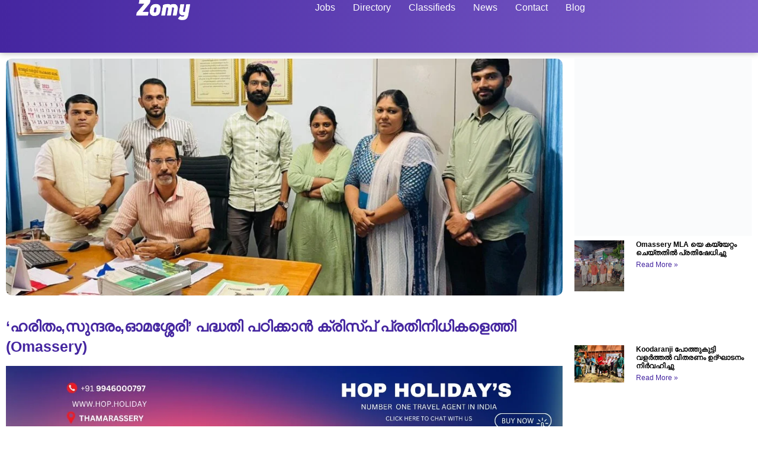

--- FILE ---
content_type: text/html; charset=UTF-8
request_url: https://zomy.in/crisp-representatives-visited-omassery-to-study-the-haritam-sundaram-omassery-project/
body_size: 40325
content:
<!doctype html><html lang="en-US" prefix="og: https://ogp.me/ns#"><head><script data-no-optimize="1">var litespeed_docref=sessionStorage.getItem("litespeed_docref");litespeed_docref&&(Object.defineProperty(document,"referrer",{get:function(){return litespeed_docref}}),sessionStorage.removeItem("litespeed_docref"));</script> <meta charset="UTF-8"><meta name="viewport" content="width=device-width, initial-scale=1"><link rel="profile" href="https://gmpg.org/xfn/11"><style>img:is([sizes="auto" i], [sizes^="auto," i]) { contain-intrinsic-size: 3000px 1500px }</style><title>&#039;ഹരിതം,സുന്ദരം,ഓമശ്ശേരി&#039; പദ്ധതി പഠിക്കാൻ ക്രിസ്പ്‌ പ്രതിനിധികളെത്തി (Omassery) | Zomy</title><meta name="description" content="Omassery: കഴിഞ്ഞ രണ്ടു വർഷത്തിലധികമായി Omassery പഞ്ചായത്തിൽ വിജയകരവും മാതൃകാപരവുമായി നടപ്പിലാക്കി വരുന്ന &#039;ഹരിതം, സുന്ദരം, ഓമശ്ശേരി&#039; ഖരമാലിന്യ സംസ്കരണ"/><meta name="robots" content="follow, index, max-snippet:-1, max-video-preview:-1, max-image-preview:large"/><link rel="canonical" href="https://zomy.in/crisp-representatives-visited-omassery-to-study-the-haritam-sundaram-omassery-project/" /><meta property="og:locale" content="en_US" /><meta property="og:type" content="article" /><meta property="og:title" content="&#039;ഹരിതം,സുന്ദരം,ഓമശ്ശേരി&#039; പദ്ധതി പഠിക്കാൻ ക്രിസ്പ്‌ പ്രതിനിധികളെത്തി (Omassery) | Zomy" /><meta property="og:description" content="Omassery: കഴിഞ്ഞ രണ്ടു വർഷത്തിലധികമായി Omassery പഞ്ചായത്തിൽ വിജയകരവും മാതൃകാപരവുമായി നടപ്പിലാക്കി വരുന്ന &#039;ഹരിതം, സുന്ദരം, ഓമശ്ശേരി&#039; ഖരമാലിന്യ സംസ്കരണ" /><meta property="og:url" content="https://zomy.in/crisp-representatives-visited-omassery-to-study-the-haritam-sundaram-omassery-project/" /><meta property="og:site_name" content="Zomy" /><meta property="article:publisher" content="https://www.facebook.com/zomyapp" /><meta property="article:author" content="https://www.facebook.com/ameencp816" /><meta property="article:section" content="1 Near Me" /><meta property="og:updated_time" content="2023-11-12T18:36:47+00:00" /><meta property="fb:admins" content="100001215634771" /><meta property="og:image" content="https://zomy.in/wp-content/uploads/2023/09/omassery-image.jpg" /><meta property="og:image:secure_url" content="https://zomy.in/wp-content/uploads/2023/09/omassery-image.jpg" /><meta property="og:image:width" content="1599" /><meta property="og:image:height" content="895" /><meta property="og:image:alt" content="omassery image" /><meta property="og:image:type" content="image/jpeg" /><meta property="article:published_time" content="2023-09-09T12:48:44+00:00" /><meta property="article:modified_time" content="2023-11-12T18:36:47+00:00" /><meta name="twitter:card" content="summary_large_image" /><meta name="twitter:title" content="&#039;ഹരിതം,സുന്ദരം,ഓമശ്ശേരി&#039; പദ്ധതി പഠിക്കാൻ ക്രിസ്പ്‌ പ്രതിനിധികളെത്തി (Omassery) | Zomy" /><meta name="twitter:description" content="Omassery: കഴിഞ്ഞ രണ്ടു വർഷത്തിലധികമായി Omassery പഞ്ചായത്തിൽ വിജയകരവും മാതൃകാപരവുമായി നടപ്പിലാക്കി വരുന്ന &#039;ഹരിതം, സുന്ദരം, ഓമശ്ശേരി&#039; ഖരമാലിന്യ സംസ്കരണ" /><meta name="twitter:image" content="https://zomy.in/wp-content/uploads/2023/09/omassery-image.jpg" /><meta name="twitter:label1" content="Written by" /><meta name="twitter:data1" content="External Author" /><meta name="twitter:label2" content="Time to read" /><meta name="twitter:data2" content="2 minutes" /> <script type="application/ld+json" class="rank-math-schema-pro">{"@context":"https://schema.org","@graph":[{"@type":["NewsMediaOrganization","Organization"],"@id":"https://zomy.in/#organization","name":"Zomy","url":"https://zomy.in","sameAs":["https://www.facebook.com/zomyapp"],"logo":{"@type":"ImageObject","@id":"https://zomy.in/#logo","url":"https://zomy.in/wp-content/uploads/2021/01/Group-36327.png","contentUrl":"https://zomy.in/wp-content/uploads/2021/01/Group-36327.png","caption":"Zomy","inLanguage":"en-US","width":"346","height":"129"}},{"@type":"WebSite","@id":"https://zomy.in/#website","url":"https://zomy.in","name":"Zomy","publisher":{"@id":"https://zomy.in/#organization"},"inLanguage":"en-US"},{"@type":"ImageObject","@id":"https://zomy.in/wp-content/uploads/2023/09/omassery-image.jpg","url":"https://zomy.in/wp-content/uploads/2023/09/omassery-image.jpg","width":"1599","height":"895","caption":"omassery image","inLanguage":"en-US"},{"@type":"WebPage","@id":"https://zomy.in/crisp-representatives-visited-omassery-to-study-the-haritam-sundaram-omassery-project/#webpage","url":"https://zomy.in/crisp-representatives-visited-omassery-to-study-the-haritam-sundaram-omassery-project/","name":"&#039;\u0d39\u0d30\u0d3f\u0d24\u0d02,\u0d38\u0d41\u0d28\u0d4d\u0d26\u0d30\u0d02,\u0d13\u0d2e\u0d36\u0d4d\u0d36\u0d47\u0d30\u0d3f&#039; \u0d2a\u0d26\u0d4d\u0d27\u0d24\u0d3f \u0d2a\u0d20\u0d3f\u0d15\u0d4d\u0d15\u0d3e\u0d7b \u0d15\u0d4d\u0d30\u0d3f\u0d38\u0d4d\u0d2a\u0d4d\u200c \u0d2a\u0d4d\u0d30\u0d24\u0d3f\u0d28\u0d3f\u0d27\u0d3f\u0d15\u0d33\u0d46\u0d24\u0d4d\u0d24\u0d3f (Omassery) | Zomy","datePublished":"2023-09-09T12:48:44+00:00","dateModified":"2023-11-12T18:36:47+00:00","isPartOf":{"@id":"https://zomy.in/#website"},"primaryImageOfPage":{"@id":"https://zomy.in/wp-content/uploads/2023/09/omassery-image.jpg"},"inLanguage":"en-US"},{"@type":"Person","@id":"https://zomy.in/author/zomy/","name":"External Author","url":"https://zomy.in/author/zomy/","image":{"@type":"ImageObject","@id":"https://zomy.in/wp-content/litespeed/avatar/2f82e34128f0bdc0aacaef090eee8e96.jpg?ver=1763054174","url":"https://zomy.in/wp-content/litespeed/avatar/2f82e34128f0bdc0aacaef090eee8e96.jpg?ver=1763054174","caption":"External Author","inLanguage":"en-US"},"worksFor":{"@id":"https://zomy.in/#organization"}},{"@type":"NewsArticle","headline":"&#039;\u0d39\u0d30\u0d3f\u0d24\u0d02,\u0d38\u0d41\u0d28\u0d4d\u0d26\u0d30\u0d02,\u0d13\u0d2e\u0d36\u0d4d\u0d36\u0d47\u0d30\u0d3f&#039; \u0d2a\u0d26\u0d4d\u0d27\u0d24\u0d3f \u0d2a\u0d20\u0d3f\u0d15\u0d4d\u0d15\u0d3e\u0d7b \u0d15\u0d4d\u0d30\u0d3f\u0d38\u0d4d\u0d2a\u0d4d\u200c \u0d2a\u0d4d\u0d30\u0d24\u0d3f\u0d28\u0d3f\u0d27\u0d3f\u0d15\u0d33\u0d46\u0d24\u0d4d\u0d24\u0d3f (Omassery) | Zomy","keywords":"Omassery","datePublished":"2023-09-09T12:48:44+00:00","dateModified":"2023-11-12T18:36:47+00:00","author":{"@id":"https://zomy.in/author/zomy/","name":"External Author"},"publisher":{"@id":"https://zomy.in/#organization"},"description":"Omassery: \u0d15\u0d34\u0d3f\u0d1e\u0d4d\u0d1e \u0d30\u0d23\u0d4d\u0d1f\u0d41 \u0d35\u0d7c\u0d37\u0d24\u0d4d\u0d24\u0d3f\u0d32\u0d27\u0d3f\u0d15\u0d2e\u0d3e\u0d2f\u0d3f Omassery \u0d2a\u0d1e\u0d4d\u0d1a\u0d3e\u0d2f\u0d24\u0d4d\u0d24\u0d3f\u0d7d \u0d35\u0d3f\u0d1c\u0d2f\u0d15\u0d30\u0d35\u0d41\u0d02 \u0d2e\u0d3e\u0d24\u0d43\u0d15\u0d3e\u0d2a\u0d30\u0d35\u0d41\u0d2e\u0d3e\u0d2f\u0d3f \u0d28\u0d1f\u0d2a\u0d4d\u0d2a\u0d3f\u0d32\u0d3e\u0d15\u0d4d\u0d15\u0d3f \u0d35\u0d30\u0d41\u0d28\u0d4d\u0d28 &#039;\u0d39\u0d30\u0d3f\u0d24\u0d02, \u0d38\u0d41\u0d28\u0d4d\u0d26\u0d30\u0d02, \u0d13\u0d2e\u0d36\u0d4d\u0d36\u0d47\u0d30\u0d3f&#039; \u0d16\u0d30\u0d2e\u0d3e\u0d32\u0d3f\u0d28\u0d4d\u0d2f \u0d38\u0d02\u0d38\u0d4d\u0d15\u0d30\u0d23","copyrightYear":"2023","copyrightHolder":{"@id":"https://zomy.in/#organization"},"name":"&#039;\u0d39\u0d30\u0d3f\u0d24\u0d02,\u0d38\u0d41\u0d28\u0d4d\u0d26\u0d30\u0d02,\u0d13\u0d2e\u0d36\u0d4d\u0d36\u0d47\u0d30\u0d3f&#039; \u0d2a\u0d26\u0d4d\u0d27\u0d24\u0d3f \u0d2a\u0d20\u0d3f\u0d15\u0d4d\u0d15\u0d3e\u0d7b \u0d15\u0d4d\u0d30\u0d3f\u0d38\u0d4d\u0d2a\u0d4d\u200c \u0d2a\u0d4d\u0d30\u0d24\u0d3f\u0d28\u0d3f\u0d27\u0d3f\u0d15\u0d33\u0d46\u0d24\u0d4d\u0d24\u0d3f (Omassery) | Zomy","@id":"https://zomy.in/crisp-representatives-visited-omassery-to-study-the-haritam-sundaram-omassery-project/#richSnippet","isPartOf":{"@id":"https://zomy.in/crisp-representatives-visited-omassery-to-study-the-haritam-sundaram-omassery-project/#webpage"},"image":{"@id":"https://zomy.in/wp-content/uploads/2023/09/omassery-image.jpg"},"inLanguage":"en-US","mainEntityOfPage":{"@id":"https://zomy.in/crisp-representatives-visited-omassery-to-study-the-haritam-sundaram-omassery-project/#webpage"}}]}</script> <link rel="alternate" type="application/rss+xml" title="Zomy &raquo; Feed" href="https://zomy.in/feed/" /><link rel="alternate" type="application/rss+xml" title="Zomy &raquo; Comments Feed" href="https://zomy.in/comments/feed/" /><link rel="alternate" type="application/rss+xml" title="Zomy &raquo; &#8216;ഹരിതം,സുന്ദരം,ഓമശ്ശേരി&#8217; പദ്ധതി പഠിക്കാൻ ക്രിസ്പ്‌ പ്രതിനിധികളെത്തി (Omassery) Comments Feed" href="https://zomy.in/crisp-representatives-visited-omassery-to-study-the-haritam-sundaram-omassery-project/feed/" />
 <script src="//www.googletagmanager.com/gtag/js?id=G-7QTDTFQ0QD"  data-cfasync="false" data-wpfc-render="false" async></script> <script data-cfasync="false" data-wpfc-render="false">var mi_version = '9.9.0';
				var mi_track_user = true;
				var mi_no_track_reason = '';
								var MonsterInsightsDefaultLocations = {"page_location":"https:\/\/zomy.in\/crisp-representatives-visited-omassery-to-study-the-haritam-sundaram-omassery-project\/"};
								if ( typeof MonsterInsightsPrivacyGuardFilter === 'function' ) {
					var MonsterInsightsLocations = (typeof MonsterInsightsExcludeQuery === 'object') ? MonsterInsightsPrivacyGuardFilter( MonsterInsightsExcludeQuery ) : MonsterInsightsPrivacyGuardFilter( MonsterInsightsDefaultLocations );
				} else {
					var MonsterInsightsLocations = (typeof MonsterInsightsExcludeQuery === 'object') ? MonsterInsightsExcludeQuery : MonsterInsightsDefaultLocations;
				}

								var disableStrs = [
										'ga-disable-G-7QTDTFQ0QD',
									];

				/* Function to detect opted out users */
				function __gtagTrackerIsOptedOut() {
					for (var index = 0; index < disableStrs.length; index++) {
						if (document.cookie.indexOf(disableStrs[index] + '=true') > -1) {
							return true;
						}
					}

					return false;
				}

				/* Disable tracking if the opt-out cookie exists. */
				if (__gtagTrackerIsOptedOut()) {
					for (var index = 0; index < disableStrs.length; index++) {
						window[disableStrs[index]] = true;
					}
				}

				/* Opt-out function */
				function __gtagTrackerOptout() {
					for (var index = 0; index < disableStrs.length; index++) {
						document.cookie = disableStrs[index] + '=true; expires=Thu, 31 Dec 2099 23:59:59 UTC; path=/';
						window[disableStrs[index]] = true;
					}
				}

				if ('undefined' === typeof gaOptout) {
					function gaOptout() {
						__gtagTrackerOptout();
					}
				}
								window.dataLayer = window.dataLayer || [];

				window.MonsterInsightsDualTracker = {
					helpers: {},
					trackers: {},
				};
				if (mi_track_user) {
					function __gtagDataLayer() {
						dataLayer.push(arguments);
					}

					function __gtagTracker(type, name, parameters) {
						if (!parameters) {
							parameters = {};
						}

						if (parameters.send_to) {
							__gtagDataLayer.apply(null, arguments);
							return;
						}

						if (type === 'event') {
														parameters.send_to = monsterinsights_frontend.v4_id;
							var hookName = name;
							if (typeof parameters['event_category'] !== 'undefined') {
								hookName = parameters['event_category'] + ':' + name;
							}

							if (typeof MonsterInsightsDualTracker.trackers[hookName] !== 'undefined') {
								MonsterInsightsDualTracker.trackers[hookName](parameters);
							} else {
								__gtagDataLayer('event', name, parameters);
							}
							
						} else {
							__gtagDataLayer.apply(null, arguments);
						}
					}

					__gtagTracker('js', new Date());
					__gtagTracker('set', {
						'developer_id.dZGIzZG': true,
											});
					if ( MonsterInsightsLocations.page_location ) {
						__gtagTracker('set', MonsterInsightsLocations);
					}
										__gtagTracker('config', 'G-7QTDTFQ0QD', {"forceSSL":"true","link_attribution":"true"} );
										window.gtag = __gtagTracker;										(function () {
						/* https://developers.google.com/analytics/devguides/collection/analyticsjs/ */
						/* ga and __gaTracker compatibility shim. */
						var noopfn = function () {
							return null;
						};
						var newtracker = function () {
							return new Tracker();
						};
						var Tracker = function () {
							return null;
						};
						var p = Tracker.prototype;
						p.get = noopfn;
						p.set = noopfn;
						p.send = function () {
							var args = Array.prototype.slice.call(arguments);
							args.unshift('send');
							__gaTracker.apply(null, args);
						};
						var __gaTracker = function () {
							var len = arguments.length;
							if (len === 0) {
								return;
							}
							var f = arguments[len - 1];
							if (typeof f !== 'object' || f === null || typeof f.hitCallback !== 'function') {
								if ('send' === arguments[0]) {
									var hitConverted, hitObject = false, action;
									if ('event' === arguments[1]) {
										if ('undefined' !== typeof arguments[3]) {
											hitObject = {
												'eventAction': arguments[3],
												'eventCategory': arguments[2],
												'eventLabel': arguments[4],
												'value': arguments[5] ? arguments[5] : 1,
											}
										}
									}
									if ('pageview' === arguments[1]) {
										if ('undefined' !== typeof arguments[2]) {
											hitObject = {
												'eventAction': 'page_view',
												'page_path': arguments[2],
											}
										}
									}
									if (typeof arguments[2] === 'object') {
										hitObject = arguments[2];
									}
									if (typeof arguments[5] === 'object') {
										Object.assign(hitObject, arguments[5]);
									}
									if ('undefined' !== typeof arguments[1].hitType) {
										hitObject = arguments[1];
										if ('pageview' === hitObject.hitType) {
											hitObject.eventAction = 'page_view';
										}
									}
									if (hitObject) {
										action = 'timing' === arguments[1].hitType ? 'timing_complete' : hitObject.eventAction;
										hitConverted = mapArgs(hitObject);
										__gtagTracker('event', action, hitConverted);
									}
								}
								return;
							}

							function mapArgs(args) {
								var arg, hit = {};
								var gaMap = {
									'eventCategory': 'event_category',
									'eventAction': 'event_action',
									'eventLabel': 'event_label',
									'eventValue': 'event_value',
									'nonInteraction': 'non_interaction',
									'timingCategory': 'event_category',
									'timingVar': 'name',
									'timingValue': 'value',
									'timingLabel': 'event_label',
									'page': 'page_path',
									'location': 'page_location',
									'title': 'page_title',
									'referrer' : 'page_referrer',
								};
								for (arg in args) {
																		if (!(!args.hasOwnProperty(arg) || !gaMap.hasOwnProperty(arg))) {
										hit[gaMap[arg]] = args[arg];
									} else {
										hit[arg] = args[arg];
									}
								}
								return hit;
							}

							try {
								f.hitCallback();
							} catch (ex) {
							}
						};
						__gaTracker.create = newtracker;
						__gaTracker.getByName = newtracker;
						__gaTracker.getAll = function () {
							return [];
						};
						__gaTracker.remove = noopfn;
						__gaTracker.loaded = true;
						window['__gaTracker'] = __gaTracker;
					})();
									} else {
										console.log("");
					(function () {
						function __gtagTracker() {
							return null;
						}

						window['__gtagTracker'] = __gtagTracker;
						window['gtag'] = __gtagTracker;
					})();
									}</script> 
<script id="advads-ready" type="litespeed/javascript">window.advanced_ads_ready=function(e,a){a=a||"complete";var d=function(e){return"interactive"===a?"loading"!==e:"complete"===e};d(document.readyState)?e():document.addEventListener("readystatechange",(function(a){d(a.target.readyState)&&e()}),{once:"interactive"===a})},window.advanced_ads_ready_queue=window.advanced_ads_ready_queue||[]</script> <style id="litespeed-ccss">ul{box-sizing:border-box}:root{--wp--preset--font-size--normal:16px;--wp--preset--font-size--huge:42px}.screen-reader-text{clip:rect(1px,1px,1px,1px);word-wrap:normal!important;border:0;-webkit-clip-path:inset(50%);clip-path:inset(50%);height:1px;margin:-1px;overflow:hidden;padding:0;position:absolute;width:1px}body{--wp--preset--color--black:#000;--wp--preset--color--cyan-bluish-gray:#abb8c3;--wp--preset--color--white:#fff;--wp--preset--color--pale-pink:#f78da7;--wp--preset--color--vivid-red:#cf2e2e;--wp--preset--color--luminous-vivid-orange:#ff6900;--wp--preset--color--luminous-vivid-amber:#fcb900;--wp--preset--color--light-green-cyan:#7bdcb5;--wp--preset--color--vivid-green-cyan:#00d084;--wp--preset--color--pale-cyan-blue:#8ed1fc;--wp--preset--color--vivid-cyan-blue:#0693e3;--wp--preset--color--vivid-purple:#9b51e0;--wp--preset--gradient--vivid-cyan-blue-to-vivid-purple:linear-gradient(135deg,rgba(6,147,227,1) 0%,#9b51e0 100%);--wp--preset--gradient--light-green-cyan-to-vivid-green-cyan:linear-gradient(135deg,#7adcb4 0%,#00d082 100%);--wp--preset--gradient--luminous-vivid-amber-to-luminous-vivid-orange:linear-gradient(135deg,rgba(252,185,0,1) 0%,rgba(255,105,0,1) 100%);--wp--preset--gradient--luminous-vivid-orange-to-vivid-red:linear-gradient(135deg,rgba(255,105,0,1) 0%,#cf2e2e 100%);--wp--preset--gradient--very-light-gray-to-cyan-bluish-gray:linear-gradient(135deg,#eee 0%,#a9b8c3 100%);--wp--preset--gradient--cool-to-warm-spectrum:linear-gradient(135deg,#4aeadc 0%,#9778d1 20%,#cf2aba 40%,#ee2c82 60%,#fb6962 80%,#fef84c 100%);--wp--preset--gradient--blush-light-purple:linear-gradient(135deg,#ffceec 0%,#9896f0 100%);--wp--preset--gradient--blush-bordeaux:linear-gradient(135deg,#fecda5 0%,#fe2d2d 50%,#6b003e 100%);--wp--preset--gradient--luminous-dusk:linear-gradient(135deg,#ffcb70 0%,#c751c0 50%,#4158d0 100%);--wp--preset--gradient--pale-ocean:linear-gradient(135deg,#fff5cb 0%,#b6e3d4 50%,#33a7b5 100%);--wp--preset--gradient--electric-grass:linear-gradient(135deg,#caf880 0%,#71ce7e 100%);--wp--preset--gradient--midnight:linear-gradient(135deg,#020381 0%,#2874fc 100%);--wp--preset--font-size--small:13px;--wp--preset--font-size--medium:20px;--wp--preset--font-size--large:36px;--wp--preset--font-size--x-large:42px;--wp--preset--spacing--20:.44rem;--wp--preset--spacing--30:.67rem;--wp--preset--spacing--40:1rem;--wp--preset--spacing--50:1.5rem;--wp--preset--spacing--60:2.25rem;--wp--preset--spacing--70:3.38rem;--wp--preset--spacing--80:5.06rem;--wp--preset--shadow--natural:6px 6px 9px rgba(0,0,0,.2);--wp--preset--shadow--deep:12px 12px 50px rgba(0,0,0,.4);--wp--preset--shadow--sharp:6px 6px 0px rgba(0,0,0,.2);--wp--preset--shadow--outlined:6px 6px 0px -3px rgba(255,255,255,1),6px 6px rgba(0,0,0,1);--wp--preset--shadow--crisp:6px 6px 0px rgba(0,0,0,1)}html{line-height:1.15;-webkit-text-size-adjust:100%}*,:after,:before{box-sizing:border-box}body{margin:0;font-family:-apple-system,BlinkMacSystemFont,Segoe UI,Roboto,Helvetica Neue,Arial,Noto Sans,sans-serif,Apple Color Emoji,Segoe UI Emoji,Segoe UI Symbol,Noto Color Emoji;font-size:1rem;font-weight:400;line-height:1.5;color:#333;background-color:#fff;-webkit-font-smoothing:antialiased;-moz-osx-font-smoothing:grayscale}h1,h3{-webkit-margin-before:.5rem;margin-block-start:.5rem;-webkit-margin-after:1rem;margin-block-end:1rem;font-family:inherit;font-weight:500;line-height:1.2;color:inherit}h1{font-size:2.5rem}h3{font-size:1.75rem}a{background-color:transparent;text-decoration:none;color:#c36}img{border-style:none;height:auto;max-width:100%}label{display:inline-block;line-height:1;vertical-align:middle}button,input{font-family:inherit;font-size:1rem;line-height:1.5;margin:0}button,input{overflow:visible}button{text-transform:none}button{width:auto;-webkit-appearance:button}button::-moz-focus-inner{border-style:none;padding:0}button:-moz-focusring{outline:1px dotted ButtonText}button{display:inline-block;font-weight:400;color:#c36;text-align:center;white-space:nowrap;background-color:transparent;border:1px solid #c36;padding:.5rem 1rem;font-size:1rem;border-radius:3px}::-webkit-file-upload-button{-webkit-appearance:button;font:inherit}li,ul{-webkit-margin-before:0;margin-block-start:0;-webkit-margin-after:0;margin-block-end:0;border:0;outline:0;font-size:100%;vertical-align:baseline;background:0 0}.screen-reader-text{clip:rect(1px,1px,1px,1px);height:1px;overflow:hidden;position:absolute!important;width:1px;word-wrap:normal!important}.site-navigation{grid-area:nav-menu;display:flex;align-items:center;flex-grow:1}.elementor-screen-only,.screen-reader-text{position:absolute;top:-10000em;width:1px;height:1px;margin:-1px;padding:0;overflow:hidden;clip:rect(0,0,0,0);border:0}.elementor *,.elementor :after,.elementor :before{box-sizing:border-box}.elementor a{box-shadow:none;text-decoration:none}.elementor img{height:auto;max-width:100%;border:none;border-radius:0;box-shadow:none}.elementor-element{--flex-direction:initial;--flex-wrap:initial;--justify-content:initial;--align-items:initial;--align-content:initial;--gap:initial;--flex-basis:initial;--flex-grow:initial;--flex-shrink:initial;--order:initial;--align-self:initial;flex-basis:var(--flex-basis);flex-grow:var(--flex-grow);flex-shrink:var(--flex-shrink);order:var(--order);align-self:var(--align-self)}:root{--page-title-display:block}.elementor-page-title{display:var(--page-title-display)}.elementor-widget{position:relative}.elementor-widget:not(:last-child){margin-bottom:20px}ul.elementor-icon-list-items.elementor-inline-items{display:flex;flex-wrap:wrap}ul.elementor-icon-list-items.elementor-inline-items .elementor-inline-item{word-break:break-word}.elementor-grid{display:grid;grid-column-gap:var(--grid-column-gap);grid-row-gap:var(--grid-row-gap)}.elementor-grid .elementor-grid-item{min-width:0}.elementor-grid-0 .elementor-grid{display:inline-block;width:100%;word-spacing:var(--grid-column-gap);margin-bottom:calc(-1*var(--grid-row-gap))}.elementor-grid-0 .elementor-grid .elementor-grid-item{display:inline-block;margin-bottom:var(--grid-row-gap);word-break:break-word}.elementor-grid-1 .elementor-grid{grid-template-columns:repeat(1,1fr)}@media (max-width:1024px){.elementor-grid-tablet-2 .elementor-grid{grid-template-columns:repeat(2,1fr)}}@media (max-width:767px){.elementor-grid-mobile-1 .elementor-grid{grid-template-columns:repeat(1,1fr)}}.e-con{--border-radius:0;--border-width-top:0px;--border-width-right:0px;--border-width-bottom:0px;--border-width-left:0px;--border-style:initial;--border-color:initial;--container-widget-width:100%;--container-widget-height:initial;--container-widget-flex-grow:0;--container-widget-align-self:initial;--content-width:Min(100%,var(--container-max-width,1140px));--width:100%;--min-height:initial;--height:auto;--text-align:initial;--margin-top:0;--margin-right:0;--margin-bottom:0;--margin-left:0;--padding-top:var(--container-default-padding-top,10px);--padding-right:var(--container-default-padding-right,10px);--padding-bottom:var(--container-default-padding-bottom,10px);--padding-left:var(--container-default-padding-left,10px);--position:relative;--z-index:revert;--overflow:visible;--gap:var(--widgets-spacing,20px);--overlay-mix-blend-mode:initial;--overlay-opacity:1;--e-con-grid-template-columns:repeat(3,1fr);--e-con-grid-template-rows:repeat(2,1fr);position:var(--position);width:var(--width);min-width:0;min-height:var(--min-height);height:var(--height);border-radius:var(--border-radius);margin:var(--margin-top) var(--margin-right) var(--margin-bottom) var(--margin-left);padding-left:var(--padding-left);padding-right:var(--padding-right);z-index:var(--z-index);overflow:var(--overflow)}.e-con.e-flex{--flex-direction:column;--flex-basis:auto;--flex-grow:0;--flex-shrink:1;flex:var(--flex-grow) var(--flex-shrink) var(--flex-basis)}.e-con-full,.e-con>.e-con-inner{text-align:var(--text-align);padding-top:var(--padding-top);padding-bottom:var(--padding-bottom)}.e-con-full.e-flex,.e-con.e-flex>.e-con-inner{flex-direction:var(--flex-direction)}.e-con,.e-con>.e-con-inner{display:var(--display)}.e-con-boxed.e-flex{flex-direction:column;flex-wrap:nowrap;justify-content:normal;align-items:normal;align-content:normal}.e-con-boxed{text-align:initial;gap:initial}.e-con.e-flex>.e-con-inner{flex-wrap:var(--flex-wrap);justify-content:var(--justify-content);align-items:var(--align-items);align-content:var(--align-content);flex-basis:auto;flex-grow:1;flex-shrink:1;align-self:auto}.e-con>.e-con-inner{gap:var(--gap);width:100%;max-width:var(--content-width);margin:0 auto;padding-inline:0;height:100%}.e-con .elementor-widget.elementor-widget{margin-bottom:0}.e-con:before{content:var(--background-overlay);display:block;position:absolute;mix-blend-mode:var(--overlay-mix-blend-mode);opacity:var(--overlay-opacity);border-radius:var(--border-radius);border-top:var(--border-width-top) var(--border-style) var(--border-color);border-right:var(--border-width-right) var(--border-style) var(--border-color);border-bottom:var(--border-width-bottom) var(--border-style) var(--border-color);border-left:var(--border-width-left) var(--border-style) var(--border-color);top:calc(0px - var(--border-width-top));left:calc(0px - var(--border-width-left));width:max(100% + var(--border-width-right) + var(--border-width-left),100%);height:max(100% + var(--border-width-top) + var(--border-width-bottom),100%)}.e-con .elementor-widget{min-width:0}.e-con>.e-con-inner>.elementor-widget>.elementor-widget-container,.e-con>.elementor-widget>.elementor-widget-container{height:100%}.e-con.e-con>.e-con-inner>.elementor-widget,.elementor.elementor .e-con>.elementor-widget{max-width:100%}@media (max-width:767px){.e-con.e-flex{--width:100%;--flex-wrap:wrap}}.elementor-element{--swiper-theme-color:#000;--swiper-navigation-size:44px;--swiper-pagination-bullet-size:6px;--swiper-pagination-bullet-horizontal-gap:6px}.elementor .elementor-element ul.elementor-icon-list-items{padding:0}.elementor-kit-277{--e-global-color-primary:#6ec1e4;--e-global-color-secondary:#54595f;--e-global-color-text:#7a7a7a;--e-global-color-accent:#61ce70;--e-global-typography-primary-font-family:"Roboto";--e-global-typography-primary-font-weight:600;--e-global-typography-secondary-font-family:"Roboto Slab";--e-global-typography-secondary-font-weight:400;--e-global-typography-text-font-family:"Roboto";--e-global-typography-text-font-weight:400;--e-global-typography-accent-font-family:"Roboto";--e-global-typography-accent-font-weight:500}.e-con{--container-max-width:1140px}.elementor-widget:not(:last-child){margin-bottom:20px}.elementor-element{--widgets-spacing:20px}@media (max-width:1024px){.e-con{--container-max-width:1024px}}@media (max-width:767px){.e-con{--container-max-width:767px}}button.pswp__button{box-shadow:none!important;background-image:url(/wp-content/plugins/jet-woo-product-gallery/assets/lib/photoswipe/css/default-skin/default-skin.png)!important}button.pswp__button,button.pswp__button--arrow--left:before,button.pswp__button--arrow--right:before{background-color:transparent!important}button.pswp__button--arrow--left,button.pswp__button--arrow--right{background-image:none!important}.pswp{display:none;position:absolute;width:100%;height:100%;left:0;top:0;overflow:hidden;-ms-touch-action:none;touch-action:none;z-index:1500;-webkit-text-size-adjust:100%;-webkit-backface-visibility:hidden;outline:0}.pswp *{-webkit-box-sizing:border-box;box-sizing:border-box}.pswp__bg{position:absolute;left:0;top:0;width:100%;height:100%;background:#000;opacity:0;-webkit-transform:translateZ(0);transform:translateZ(0);-webkit-backface-visibility:hidden;will-change:opacity}.pswp__scroll-wrap{position:absolute;left:0;top:0;width:100%;height:100%;overflow:hidden}.pswp__container{-ms-touch-action:none;touch-action:none;position:absolute;left:0;right:0;top:0;bottom:0}.pswp__container{-webkit-touch-callout:none}.pswp__bg{will-change:opacity}.pswp__container{-webkit-backface-visibility:hidden}.pswp__item{position:absolute;left:0;right:0;top:0;bottom:0;overflow:hidden}.pswp__button{width:44px;height:44px;position:relative;background:0 0;overflow:visible;-webkit-appearance:none;display:block;border:0;padding:0;margin:0;float:right;opacity:.75;-webkit-box-shadow:none;box-shadow:none}.pswp__button::-moz-focus-inner{padding:0;border:0}.pswp__button,.pswp__button--arrow--left:before,.pswp__button--arrow--right:before{background:url(/wp-content/plugins/jet-woo-product-gallery/assets/lib/photoswipe/css/default-skin/default-skin.png) 0 0 no-repeat;background-size:264px 88px;width:44px;height:44px}.pswp__button--close{background-position:0 -44px}.pswp__button--share{background-position:-44px -44px}.pswp__button--fs{display:none}.pswp__button--zoom{display:none;background-position:-88px 0}.pswp__button--arrow--left,.pswp__button--arrow--right{background:0 0;top:50%;margin-top:-50px;width:70px;height:100px;position:absolute}.pswp__button--arrow--left{left:0}.pswp__button--arrow--right{right:0}.pswp__button--arrow--left:before,.pswp__button--arrow--right:before{content:'';top:35px;background-color:rgba(0,0,0,.3);height:30px;width:32px;position:absolute}.pswp__button--arrow--left:before{left:6px;background-position:-138px -44px}.pswp__button--arrow--right:before{right:6px;background-position:-94px -44px}.pswp__share-modal{display:block;background:rgba(0,0,0,.5);width:100%;height:100%;top:0;left:0;padding:10px;position:absolute;z-index:1600;opacity:0;-webkit-backface-visibility:hidden;will-change:opacity}.pswp__share-modal--hidden{display:none}.pswp__share-tooltip{z-index:1620;position:absolute;background:#fff;top:56px;border-radius:2px;display:block;width:auto;right:44px;-webkit-box-shadow:0 2px 5px rgba(0,0,0,.25);box-shadow:0 2px 5px rgba(0,0,0,.25);-webkit-transform:translateY(6px);-ms-transform:translateY(6px);transform:translateY(6px);-webkit-backface-visibility:hidden;will-change:transform}.pswp__counter{position:absolute;left:0;top:0;height:44px;font-size:13px;line-height:44px;color:#fff;opacity:.75;padding:0 10px}.pswp__caption{position:absolute;left:0;bottom:0;width:100%;min-height:44px}.pswp__caption__center{text-align:left;max-width:420px;margin:0 auto;font-size:13px;padding:10px;line-height:20px;color:#ccc}.pswp__preloader{width:44px;height:44px;position:absolute;top:0;left:50%;margin-left:-22px;opacity:0;will-change:opacity;direction:ltr}.pswp__preloader__icn{width:20px;height:20px;margin:12px}@media screen and (max-width:1024px){.pswp__preloader{position:relative;left:auto;top:auto;margin:0;float:right}}.pswp__ui{-webkit-font-smoothing:auto;visibility:visible;opacity:1;z-index:1550}.pswp__top-bar{position:absolute;left:0;top:0;height:44px;width:100%}.pswp__caption,.pswp__top-bar{-webkit-backface-visibility:hidden;will-change:opacity}.pswp__caption,.pswp__top-bar{background-color:rgba(0,0,0,.5)}.pswp__ui--hidden .pswp__button--arrow--left,.pswp__ui--hidden .pswp__button--arrow--right,.pswp__ui--hidden .pswp__caption,.pswp__ui--hidden .pswp__top-bar{opacity:.001}.jet-woo-product-gallery-pswp{display:none;position:absolute;width:100%;height:100%;left:0;top:0;overflow:hidden;-ms-touch-action:none;touch-action:none;z-index:999999;outline:0}.jet-woo-product-gallery-pswp .pswp__button--zoom{display:block}[class*=" eicon-"]{display:inline-block;font-family:eicons;font-size:inherit;font-weight:400;font-style:normal;font-variant:normal;line-height:1;text-rendering:auto;-webkit-font-smoothing:antialiased;-moz-osx-font-smoothing:grayscale}.eicon-menu-bar:before{content:"\e816"}.eicon-close:before{content:"\e87f"}:root{--swiper-theme-color:#007aff}:root{--swiper-navigation-size:44px}.elementor-location-header:before{content:"";display:table;clear:both}.elementor-widget-heading .elementor-heading-title{color:var(--e-global-color-primary);font-family:var(--e-global-typography-primary-font-family),Sans-serif;font-weight:var(--e-global-typography-primary-font-weight)}.elementor-widget-theme-post-title .elementor-heading-title{color:var(--e-global-color-primary);font-family:var(--e-global-typography-primary-font-family),Sans-serif;font-weight:var(--e-global-typography-primary-font-weight)}.elementor-widget-posts .elementor-post__title,.elementor-widget-posts .elementor-post__title a{color:var(--e-global-color-secondary);font-family:var(--e-global-typography-primary-font-family),Sans-serif;font-weight:var(--e-global-typography-primary-font-weight)}.elementor-widget-posts .elementor-post__read-more{color:var(--e-global-color-accent)}.elementor-widget-posts a.elementor-post__read-more{font-family:var(--e-global-typography-accent-font-family),Sans-serif;font-weight:var(--e-global-typography-accent-font-weight)}.elementor-widget-form .elementor-field-group>label{color:var(--e-global-color-text)}.elementor-widget-form .elementor-field-group>label{font-family:var(--e-global-typography-text-font-family),Sans-serif;font-weight:var(--e-global-typography-text-font-weight)}.elementor-widget-nav-menu .elementor-nav-menu .elementor-item{font-family:var(--e-global-typography-primary-font-family),Sans-serif;font-weight:var(--e-global-typography-primary-font-weight)}.elementor-widget-nav-menu .elementor-nav-menu--main .elementor-item{color:var(--e-global-color-text);fill:var(--e-global-color-text)}.elementor-widget-nav-menu .elementor-nav-menu--main:not(.e--pointer-framed) .elementor-item:before,.elementor-widget-nav-menu .elementor-nav-menu--main:not(.e--pointer-framed) .elementor-item:after{background-color:var(--e-global-color-accent)}.elementor-widget-nav-menu{--e-nav-menu-divider-color:var(--e-global-color-text)}.elementor-widget-nav-menu .elementor-nav-menu--dropdown .elementor-item{font-family:var(--e-global-typography-accent-font-family),Sans-serif;font-weight:var(--e-global-typography-accent-font-weight)}.elementor-widget-post-info .elementor-icon-list-item:not(:last-child):after{border-color:var(--e-global-color-text)}.elementor-widget-post-info .elementor-icon-list-icon i{color:var(--e-global-color-primary)}.elementor-widget-post-info .elementor-icon-list-text{color:var(--e-global-color-secondary)}.elementor-widget-post-info .elementor-icon-list-item{font-family:var(--e-global-typography-text-font-family),Sans-serif;font-weight:var(--e-global-typography-text-font-weight)}.elementor-294 .elementor-element.elementor-element-4624428e{--display:flex;--min-height:89px;--flex-direction:row;--container-widget-width:calc((1 - var(--container-widget-flex-grow))*100%);--container-widget-height:100%;--container-widget-flex-grow:1;--container-widget-align-self:stretch;--align-items:stretch;--gap:0px;box-shadow:0px 0px 10px 0px rgba(0,0,0,.34);--margin-top:0px;--margin-right:0px;--margin-bottom:0px;--margin-left:0px;--padding-top:0%;--padding-right:8%;--padding-bottom:0%;--padding-left:8%;--z-index:150}.elementor-294 .elementor-element.elementor-element-4624428e:not(.elementor-motion-effects-element-type-background){background-color:transparent;background-image:linear-gradient(90deg,#4526a0 0%,#7b5dc8 100%)}.elementor-294 .elementor-element.elementor-element-2dad29a7{--display:flex;--flex-direction:column;--container-widget-width:100%;--container-widget-height:initial;--container-widget-flex-grow:0;--container-widget-align-self:initial;--justify-content:center;--gap:20px;--padding-top:0px;--padding-right:0px;--padding-bottom:0px;--padding-left:0px}.elementor-294 .elementor-element.elementor-element-3df350aa{text-align:left}.elementor-294 .elementor-element.elementor-element-3df350aa img{width:100%;height:34px;object-fit:contain}.elementor-294 .elementor-element.elementor-element-1ccde143{--display:flex;--flex-direction:row;--container-widget-width:calc((1 - var(--container-widget-flex-grow))*100%);--container-widget-height:100%;--container-widget-flex-grow:1;--container-widget-align-self:stretch;--justify-content:flex-end;--align-items:center;--gap:20px;--padding-top:0%;--padding-right:0%;--padding-bottom:0%;--padding-left:0%}.elementor-294 .elementor-element.elementor-element-32edf6f7 .elementor-menu-toggle{margin-left:auto;background-color:#02010100}.elementor-294 .elementor-element.elementor-element-32edf6f7 .elementor-nav-menu .elementor-item{font-family:"Poppins",Sans-serif;font-size:16px;font-weight:400;text-transform:capitalize;font-style:normal;text-decoration:none;line-height:1em;letter-spacing:0px;word-spacing:0em}.elementor-294 .elementor-element.elementor-element-32edf6f7 .elementor-nav-menu--main .elementor-item{color:#fff;fill:#fff;padding-left:0;padding-right:0;padding-top:5px;padding-bottom:5px}.elementor-294 .elementor-element.elementor-element-32edf6f7 .elementor-nav-menu--main:not(.e--pointer-framed) .elementor-item:before,.elementor-294 .elementor-element.elementor-element-32edf6f7 .elementor-nav-menu--main:not(.e--pointer-framed) .elementor-item:after{background-color:#c8c8c8}.elementor-294 .elementor-element.elementor-element-32edf6f7 .e--pointer-underline .elementor-item:after{height:1px}.elementor-294 .elementor-element.elementor-element-32edf6f7{--e-nav-menu-horizontal-menu-item-margin:calc(30px/2)}.elementor-294 .elementor-element.elementor-element-32edf6f7 .elementor-nav-menu--dropdown a,.elementor-294 .elementor-element.elementor-element-32edf6f7 .elementor-menu-toggle{color:#1c244b}.elementor-294 .elementor-element.elementor-element-32edf6f7 .elementor-nav-menu--dropdown{background-color:#f3f5f8}.elementor-294 .elementor-element.elementor-element-32edf6f7 .elementor-nav-menu--dropdown .elementor-item{font-family:"Poppins",Sans-serif;font-size:16px;font-weight:400;text-transform:capitalize;font-style:normal;text-decoration:none;letter-spacing:0px;word-spacing:0em}.elementor-294 .elementor-element.elementor-element-32edf6f7 div.elementor-menu-toggle{color:#467ff7}@media (max-width:1024px){.elementor-294 .elementor-element.elementor-element-4624428e{--min-height:85px;--padding-top:0%;--padding-right:5%;--padding-bottom:0%;--padding-left:5%}.elementor-294 .elementor-element.elementor-element-3df350aa img{height:27px}.elementor-294 .elementor-element.elementor-element-32edf6f7 .elementor-nav-menu .elementor-item{font-size:14px}.elementor-294 .elementor-element.elementor-element-32edf6f7 .elementor-nav-menu--dropdown .elementor-item{font-size:14px}}@media (max-width:767px){.elementor-294 .elementor-element.elementor-element-4624428e{--min-height:65px}.elementor-294 .elementor-element.elementor-element-2dad29a7{--width:20%}.elementor-294 .elementor-element.elementor-element-3df350aa img{height:20px}.elementor-294 .elementor-element.elementor-element-1ccde143{--width:80%}.elementor-294 .elementor-element.elementor-element-32edf6f7 .elementor-nav-menu--dropdown a{padding-top:14px;padding-bottom:14px}.elementor-294 .elementor-element.elementor-element-32edf6f7 .elementor-nav-menu__container.elementor-nav-menu--dropdown{margin-top:15px!important}.elementor-294 .elementor-element.elementor-element-32edf6f7{--nav-menu-icon-size:20px}}@media (min-width:768px){.elementor-294 .elementor-element.elementor-element-2dad29a7{--width:40%}.elementor-294 .elementor-element.elementor-element-1ccde143{--width:60%}}@media (max-width:1024px) and (min-width:768px){.elementor-294 .elementor-element.elementor-element-2dad29a7{--width:15%}.elementor-294 .elementor-element.elementor-element-1ccde143{--width:85%}}.elementor-338 .elementor-element.elementor-element-6ef055a9 .elementor-nav-menu .elementor-item{font-family:"Inter",Sans-serif;font-size:16px;font-weight:400;text-transform:none;font-style:normal;text-decoration:none;line-height:1.5em;letter-spacing:-.8px;word-spacing:0px}.elementor-338 .elementor-element.elementor-element-6ef055a9 .elementor-nav-menu--dropdown .elementor-item{font-family:"Inter",Sans-serif;font-size:16px;font-weight:500;text-transform:capitalize;font-style:normal;text-decoration:none;letter-spacing:-.2px;word-spacing:0px}.elementor-338 .elementor-element.elementor-element-6c7c8bd1 .elementor-field-group>label{color:#fff}.elementor-338 .elementor-element.elementor-element-6c7c8bd1 .elementor-field-group>label{font-family:"Inter",Sans-serif;font-size:16px;font-weight:400;text-transform:none;font-style:normal;text-decoration:none;line-height:1.5em;letter-spacing:-.8px;word-spacing:0px}@media (max-width:1024px){.elementor-338 .elementor-element.elementor-element-6ef055a9 .elementor-nav-menu .elementor-item{font-size:14px}.elementor-338 .elementor-element.elementor-element-6ef055a9 .elementor-nav-menu--dropdown .elementor-item{font-size:14px}.elementor-338 .elementor-element.elementor-element-6c7c8bd1 .elementor-field-group>label{font-size:14px}}@media (max-width:767px){.elementor-338 .elementor-element.elementor-element-6ef055a9 .elementor-nav-menu--dropdown .elementor-item{font-size:14px}}.elementor-379 .elementor-element.elementor-element-68b88c2{--display:flex;--flex-direction:row;--container-widget-width:initial;--container-widget-height:100%;--container-widget-flex-grow:1;--container-widget-align-self:stretch;--padding-top:0px;--padding-right:0px;--padding-bottom:0px;--padding-left:0px}.elementor-379 .elementor-element.elementor-element-06e9b95{--display:flex;--flex-direction:column;--container-widget-width:100%;--container-widget-height:initial;--container-widget-flex-grow:0;--container-widget-align-self:initial;--gap:0px}.elementor-379 .elementor-element.elementor-element-89677dd{--display:flex;--gap:0px;--padding-top:0px;--padding-right:0px;--padding-bottom:0px;--padding-left:0px}.elementor-379 .elementor-element.elementor-element-c321d00 img{width:100%;max-width:100%;height:400px;object-fit:cover;object-position:center center;border-radius:10px}.elementor-379 .elementor-element.elementor-element-f69786e{--spacer-size:35px}.elementor-379 .elementor-element.elementor-element-bb8d894 .elementor-heading-title{color:#4526a0;font-family:"Noto Sans Malayalam",Sans-serif;font-size:25px;font-weight:600;line-height:34px}.elementor-379 .elementor-element.elementor-element-ed84ebc{--spacer-size:16px}.elementor-379 .elementor-element.elementor-element-98470b2{--display:flex;--padding-top:0px;--padding-right:0px;--padding-bottom:0px;--padding-left:0px}.elementor-379 .elementor-element.elementor-element-ded76d2{--display:flex;--flex-direction:row;--container-widget-width:initial;--container-widget-height:100%;--container-widget-flex-grow:1;--container-widget-align-self:stretch}.elementor-379 .elementor-element.elementor-element-ba30be6 .elementor-icon-list-icon i{color:#4526a0;font-size:14px}.elementor-379 .elementor-element.elementor-element-ba30be6 .elementor-icon-list-icon{width:14px}.elementor-379 .elementor-element.elementor-element-4d0d041{--alignment:right;--grid-side-margin:9px;--grid-column-gap:9px;--grid-row-gap:6px;--grid-bottom-margin:6px}.elementor-379 .elementor-element.elementor-element-4d0d041 .elementor-share-btn{font-size:calc(.95px*10);height:3.7em;border-width:1px}.elementor-379 .elementor-element.elementor-element-4d0d041 .elementor-share-btn__icon{--e-share-buttons-icon-size:1.5em}.elementor-379 .elementor-element.elementor-element-4d0d041.elementor-element{--align-self:stretch;--flex-grow:1;--flex-shrink:0}.elementor-379 .elementor-element.elementor-element-60adfe4{--display:flex}.elementor-379 .elementor-element.elementor-element-11da96d{--display:flex;--padding-top:0px;--padding-right:0px;--padding-bottom:0px;--padding-left:0px}.elementor-379 .elementor-element.elementor-element-335a900{--display:flex;--padding-top:0px;--padding-right:0px;--padding-bottom:0px;--padding-left:0px}.elementor-379 .elementor-element.elementor-element-b274b05 .elementor-posts-container .elementor-post__thumbnail{padding-bottom:calc(.66*100%)}.elementor-379 .elementor-element.elementor-element-b274b05:after{content:"0.66"}.elementor-379 .elementor-element.elementor-element-b274b05 .elementor-post__thumbnail__link{width:28%}.elementor-379 .elementor-element.elementor-element-b274b05{--grid-column-gap:30px;--grid-row-gap:35px}.elementor-379 .elementor-element.elementor-element-b274b05.elementor-posts--thumbnail-left .elementor-post__thumbnail__link{margin-right:20px}.elementor-379 .elementor-element.elementor-element-b274b05 .elementor-post__title,.elementor-379 .elementor-element.elementor-element-b274b05 .elementor-post__title a{color:#000;font-family:"Noto Sans Malayalam",Sans-serif;font-size:12px;font-weight:600}.elementor-379 .elementor-element.elementor-element-b274b05 .elementor-post__read-more{color:#4526a0}body.elementor-page-379:not(.elementor-motion-effects-element-type-background){background-color:#fff}@media (max-width:1024px){.elementor-379 .elementor-element.elementor-element-4d0d041{--grid-side-margin:9px;--grid-column-gap:9px;--grid-row-gap:6px;--grid-bottom-margin:6px}}@media (min-width:768px){.elementor-379 .elementor-element.elementor-element-68b88c2{--content-width:1350px}.elementor-379 .elementor-element.elementor-element-60adfe4{--width:33%}}@media (max-width:767px){.elementor-379 .elementor-element.elementor-element-68b88c2{--content-width:100%;--flex-direction:column;--container-widget-width:100%;--container-widget-height:initial;--container-widget-flex-grow:0;--container-widget-align-self:initial}.elementor-379 .elementor-element.elementor-element-c321d00 img{height:100%}.elementor-379 .elementor-element.elementor-element-f69786e{--spacer-size:10px}.elementor-379 .elementor-element.elementor-element-f69786e>.elementor-widget-container{margin:0}.elementor-379 .elementor-element.elementor-element-bb8d894 .elementor-heading-title{font-size:18px;line-height:1.7em}.elementor-379 .elementor-element.elementor-element-4d0d041{--alignment:center}.elementor-379 .elementor-element.elementor-element-4d0d041{--grid-side-margin:9px;--grid-column-gap:9px;--grid-row-gap:6px;--grid-bottom-margin:6px}.elementor-379 .elementor-element.elementor-element-4d0d041>.elementor-widget-container{padding:10px 0 0}.elementor-379 .elementor-element.elementor-element-b274b05 .elementor-posts-container .elementor-post__thumbnail{padding-bottom:calc(.5*100%)}.elementor-379 .elementor-element.elementor-element-b274b05:after{content:"0.5"}.elementor-379 .elementor-element.elementor-element-b274b05 .elementor-post__thumbnail__link{width:100%}}.fab,.far,.fas{-moz-osx-font-smoothing:grayscale;-webkit-font-smoothing:antialiased;display:inline-block;font-style:normal;font-variant:normal;text-rendering:auto;line-height:1}.fa-calendar:before{content:"\f133"}.fa-clock:before{content:"\f017"}.fa-comment-dots:before{content:"\f4ad"}.fa-facebook:before{content:"\f09a"}.fa-linkedin:before{content:"\f08c"}.fa-pinterest:before{content:"\f0d2"}.fa-telegram:before{content:"\f2c6"}.fa-twitter:before{content:"\f099"}.fa-user-circle:before{content:"\f2bd"}.fa-whatsapp:before{content:"\f232"}.fas{font-family:"Font Awesome 5 Free";font-weight:900}.fab{font-family:"Font Awesome 5 Brands";font-weight:400}.elementor-widget-image{text-align:center}.elementor-widget-image a{display:inline-block}.elementor-widget-image img{vertical-align:middle;display:inline-block}.elementor-item:after,.elementor-item:before{display:block;position:absolute}.elementor-item:not(:hover):not(:focus):not(.elementor-item-active):not(.highlighted):after,.elementor-item:not(:hover):not(:focus):not(.elementor-item-active):not(.highlighted):before{opacity:0}.e--pointer-underline .elementor-item:after,.e--pointer-underline .elementor-item:before{height:3px;width:100%;left:0;background-color:#3f444b;z-index:2}.e--pointer-underline .elementor-item:after{content:"";bottom:0}.elementor-nav-menu--main .elementor-nav-menu a{padding:13px 20px}.elementor-nav-menu--layout-horizontal{display:flex}.elementor-nav-menu--layout-horizontal .elementor-nav-menu{display:flex;flex-wrap:wrap}.elementor-nav-menu--layout-horizontal .elementor-nav-menu a{white-space:nowrap;flex-grow:1}.elementor-nav-menu--layout-horizontal .elementor-nav-menu>li{display:flex}.elementor-nav-menu--layout-horizontal .elementor-nav-menu>li:not(:first-child)>a{-webkit-margin-start:var(--e-nav-menu-horizontal-menu-item-margin);margin-inline-start:var(--e-nav-menu-horizontal-menu-item-margin)}.elementor-nav-menu--layout-horizontal .elementor-nav-menu>li:not(:last-child)>a{-webkit-margin-end:var(--e-nav-menu-horizontal-menu-item-margin);margin-inline-end:var(--e-nav-menu-horizontal-menu-item-margin)}.elementor-nav-menu--layout-horizontal .elementor-nav-menu>li:not(:last-child):after{content:var(--e-nav-menu-divider-content,none);height:var(--e-nav-menu-divider-height,35%);border-left:var(--e-nav-menu-divider-width,2px) var(--e-nav-menu-divider-style,solid) var(--e-nav-menu-divider-color,#000);border-bottom-color:var(--e-nav-menu-divider-color,#000);border-right-color:var(--e-nav-menu-divider-color,#000);border-top-color:var(--e-nav-menu-divider-color,#000);align-self:center}.elementor-nav-menu__align-right .elementor-nav-menu{margin-left:auto;justify-content:flex-end}.elementor-widget-nav-menu .elementor-widget-container{display:flex;flex-direction:column}.elementor-nav-menu{position:relative;z-index:2}.elementor-nav-menu:after{content:" ";display:block;height:0;font:0/0 serif;clear:both;visibility:hidden;overflow:hidden}.elementor-nav-menu,.elementor-nav-menu li{display:block;list-style:none;margin:0;padding:0;line-height:normal}.elementor-nav-menu a,.elementor-nav-menu li{position:relative}.elementor-nav-menu li{border-width:0}.elementor-nav-menu a{display:flex;align-items:center}.elementor-nav-menu a{padding:10px 20px;line-height:20px}.elementor-menu-toggle{display:flex;align-items:center;justify-content:center;font-size:var(--nav-menu-icon-size,22px);padding:.25em;border:0 solid;border-radius:3px;background-color:rgba(0,0,0,.05);color:#33373d}.elementor-menu-toggle:not(.elementor-active) .elementor-menu-toggle__icon--close{display:none}.elementor-nav-menu--dropdown{background-color:#fff;font-size:13px}.elementor-nav-menu--dropdown-none .elementor-nav-menu--dropdown{display:none}.elementor-nav-menu--dropdown.elementor-nav-menu__container{margin-top:10px;transform-origin:top;overflow-y:auto;overflow-x:hidden}.elementor-nav-menu--dropdown a{color:#33373d}.elementor-nav-menu--toggle{--menu-height:100vh}.elementor-nav-menu--toggle .elementor-menu-toggle:not(.elementor-active)+.elementor-nav-menu__container{transform:scaleY(0);max-height:0;overflow:hidden}.elementor-nav-menu--stretch .elementor-nav-menu__container.elementor-nav-menu--dropdown{position:absolute;z-index:9997}@media (max-width:767px){.elementor-nav-menu--dropdown-mobile .elementor-nav-menu--main{display:none}}@media (min-width:768px){.elementor-nav-menu--dropdown-mobile .elementor-menu-toggle,.elementor-nav-menu--dropdown-mobile .elementor-nav-menu--dropdown{display:none}.elementor-nav-menu--dropdown-mobile nav.elementor-nav-menu--dropdown.elementor-nav-menu__container{overflow-y:hidden}}.e-con{--container-widget-width:100%}.e-con>.elementor-widget-spacer{width:var(--container-widget-width,var(--spacer-size));--align-self:var(--container-widget-align-self,initial);--flex-shrink:0}.e-con>.elementor-widget-spacer>.elementor-widget-container,.e-con>.elementor-widget-spacer>.elementor-widget-container>.elementor-spacer{height:100%}.e-con>.elementor-widget-spacer>.elementor-widget-container>.elementor-spacer>.elementor-spacer-inner{height:var(--container-widget-height,var(--spacer-size))}.elementor-heading-title{padding:0;margin:0;line-height:1}.elementor-widget .elementor-icon-list-items.elementor-inline-items{margin-right:-8px;margin-left:-8px}.elementor-widget .elementor-icon-list-items.elementor-inline-items .elementor-icon-list-item{margin-right:8px;margin-left:8px}.elementor-widget .elementor-icon-list-items.elementor-inline-items .elementor-icon-list-item:after{width:auto;left:auto;right:auto;position:relative;height:100%;border-top:0;border-bottom:0;border-right:0;border-left-width:1px;border-style:solid;right:-8px}.elementor-widget .elementor-icon-list-items{list-style-type:none;margin:0;padding:0}.elementor-widget .elementor-icon-list-item{margin:0;padding:0;position:relative}.elementor-widget .elementor-icon-list-item:after{position:absolute;bottom:0;width:100%}.elementor-widget .elementor-icon-list-item,.elementor-widget .elementor-icon-list-item a{display:flex;font-size:inherit;align-items:var(--icon-vertical-align,center)}.elementor-widget .elementor-icon-list-icon+.elementor-icon-list-text{align-self:center;padding-left:5px}.elementor-widget .elementor-icon-list-icon{display:flex;position:relative;top:var(--icon-vertical-offset,initial)}.elementor-widget .elementor-icon-list-icon i{width:1.25em;font-size:var(--e-icon-list-icon-size)}.elementor-widget:not(.elementor-align-right) .elementor-icon-list-item:after{left:0}.elementor-widget:not(.elementor-align-left) .elementor-icon-list-item:after{right:0}@media (min-width:-1){.elementor-widget:not(.elementor-widescreen-align-right) .elementor-icon-list-item:after{left:0}.elementor-widget:not(.elementor-widescreen-align-left) .elementor-icon-list-item:after{right:0}}@media (max-width:-1){.elementor-widget:not(.elementor-laptop-align-right) .elementor-icon-list-item:after{left:0}.elementor-widget:not(.elementor-laptop-align-left) .elementor-icon-list-item:after{right:0}}@media (max-width:-1){.elementor-widget:not(.elementor-tablet_extra-align-right) .elementor-icon-list-item:after{left:0}.elementor-widget:not(.elementor-tablet_extra-align-left) .elementor-icon-list-item:after{right:0}}@media (max-width:1024px){.elementor-widget:not(.elementor-tablet-align-right) .elementor-icon-list-item:after{left:0}.elementor-widget:not(.elementor-tablet-align-left) .elementor-icon-list-item:after{right:0}}@media (max-width:-1){.elementor-widget:not(.elementor-mobile_extra-align-right) .elementor-icon-list-item:after{left:0}.elementor-widget:not(.elementor-mobile_extra-align-left) .elementor-icon-list-item:after{right:0}}@media (max-width:767px){.elementor-widget:not(.elementor-mobile-align-right) .elementor-icon-list-item:after{left:0}.elementor-widget:not(.elementor-mobile-align-left) .elementor-icon-list-item:after{right:0}}.elementor-icon-list-items .elementor-icon-list-item .elementor-icon-list-text{display:inline-block}.elementor-share-buttons--color-official.elementor-share-buttons--skin-boxed .elementor-share-btn_facebook{color:#3b5998}.elementor-share-buttons--color-official.elementor-share-buttons--skin-boxed .elementor-share-btn_linkedin{color:#0077b5}.elementor-share-buttons--color-official.elementor-share-buttons--skin-boxed .elementor-share-btn_pinterest{color:#bd081c}.elementor-share-buttons--color-official.elementor-share-buttons--skin-boxed .elementor-share-btn_telegram{color:#2ca5e0}.elementor-share-buttons--color-official.elementor-share-buttons--skin-boxed .elementor-share-btn_twitter{color:#1da1f2}.elementor-share-buttons--color-official.elementor-share-buttons--skin-boxed .elementor-share-btn_whatsapp{color:#25d366}.elementor-share-buttons--color-official.elementor-share-buttons--skin-boxed .elementor-share-btn_facebook .elementor-share-btn__icon{background-color:#3b5998}.elementor-share-buttons--color-official.elementor-share-buttons--skin-boxed .elementor-share-btn_linkedin .elementor-share-btn__icon{background-color:#0077b5}.elementor-share-buttons--color-official.elementor-share-buttons--skin-boxed .elementor-share-btn_pinterest .elementor-share-btn__icon{background-color:#bd081c}.elementor-share-buttons--color-official.elementor-share-buttons--skin-boxed .elementor-share-btn_telegram .elementor-share-btn__icon{background-color:#2ca5e0}.elementor-share-buttons--color-official.elementor-share-buttons--skin-boxed .elementor-share-btn_twitter .elementor-share-btn__icon{background-color:#1da1f2}.elementor-share-buttons--color-official.elementor-share-buttons--skin-boxed .elementor-share-btn_whatsapp .elementor-share-btn__icon{background-color:#25d366}.elementor-share-buttons--color-official.elementor-share-buttons--skin-boxed .elementor-share-btn .elementor-share-btn__icon{color:var(--e-share-buttons-icon-color,#fff)}.elementor-share-buttons--skin-boxed .elementor-share-btn__icon{margin-left:-.2em}.elementor-share-buttons--skin-boxed .elementor-share-btn{border-style:solid}.elementor-share-buttons--view-icon .elementor-share-btn{justify-content:center}.elementor-share-buttons--view-icon .elementor-share-btn__icon{flex-grow:1;justify-content:center}.elementor-share-buttons--shape-rounded .elementor-share-btn{border-radius:.5em}.elementor-share-btn{overflow:hidden;font-size:10px;display:flex;align-items:center;justify-content:flex-start;height:4.5em}.elementor-share-btn__icon{display:flex;align-self:stretch;justify-content:center;align-items:center;width:4.5em;position:relative}.elementor-share-btn__icon i{font-size:var(--e-share-buttons-icon-size,1.7em)}.elementor-widget-share-buttons{text-align:var(--alignment,inherit);-moz-text-align-last:var(--alignment,inherit);text-align-last:var(--alignment,inherit)}.elementor-widget-share-buttons.elementor-grid-0 .elementor-widget-container{font-size:0}.elementor-widget-posts:after{display:none}.elementor-posts-container:not(.elementor-posts-masonry){align-items:stretch}.elementor-posts-container .elementor-post{padding:0;margin:0}.elementor-posts-container .elementor-post__thumbnail{overflow:hidden}.elementor-posts-container .elementor-post__thumbnail img{display:block;width:100%;max-height:none;max-width:none}.elementor-posts-container .elementor-post__thumbnail__link{position:relative;display:block;width:100%}.elementor-posts .elementor-post{flex-direction:column}.elementor-posts .elementor-post__title{font-size:18px;margin:0}.elementor-posts .elementor-post__text{display:var(--item-display,block);flex-direction:column;flex-grow:1}.elementor-posts .elementor-post__read-more{font-size:12px;font-weight:700;align-self:flex-start}.elementor-posts .elementor-post__thumbnail{position:relative}.elementor-posts--skin-classic .elementor-post{overflow:hidden}.elementor-posts--thumbnail-left .elementor-post{flex-direction:row}.elementor-posts--thumbnail-left .elementor-post__thumbnail__link{flex-shrink:0;width:25%}.elementor-posts--thumbnail-left .elementor-post__thumbnail__link{order:0;margin-right:20px}.elementor-posts .elementor-post{display:flex}.far{font-family:"Font Awesome 5 Free";font-weight:400}</style><link rel="preload" data-asynced="1" data-optimized="2" as="style" onload="this.onload=null;this.rel='stylesheet'" href="https://zomy.in/wp-content/litespeed/ucss/9b0fb60807fd66f177638df1b55b4907.css?ver=6a477" /><script data-optimized="1" type="litespeed/javascript" data-src="https://zomy.in/wp-content/plugins/litespeed-cache/assets/js/css_async.min.js"></script> <style id='classic-theme-styles-inline-css'>/*! This file is auto-generated */
.wp-block-button__link{color:#fff;background-color:#32373c;border-radius:9999px;box-shadow:none;text-decoration:none;padding:calc(.667em + 2px) calc(1.333em + 2px);font-size:1.125em}.wp-block-file__button{background:#32373c;color:#fff;text-decoration:none}</style><style id='global-styles-inline-css'>:root{--wp--preset--aspect-ratio--square: 1;--wp--preset--aspect-ratio--4-3: 4/3;--wp--preset--aspect-ratio--3-4: 3/4;--wp--preset--aspect-ratio--3-2: 3/2;--wp--preset--aspect-ratio--2-3: 2/3;--wp--preset--aspect-ratio--16-9: 16/9;--wp--preset--aspect-ratio--9-16: 9/16;--wp--preset--color--black: #000000;--wp--preset--color--cyan-bluish-gray: #abb8c3;--wp--preset--color--white: #ffffff;--wp--preset--color--pale-pink: #f78da7;--wp--preset--color--vivid-red: #cf2e2e;--wp--preset--color--luminous-vivid-orange: #ff6900;--wp--preset--color--luminous-vivid-amber: #fcb900;--wp--preset--color--light-green-cyan: #7bdcb5;--wp--preset--color--vivid-green-cyan: #00d084;--wp--preset--color--pale-cyan-blue: #8ed1fc;--wp--preset--color--vivid-cyan-blue: #0693e3;--wp--preset--color--vivid-purple: #9b51e0;--wp--preset--gradient--vivid-cyan-blue-to-vivid-purple: linear-gradient(135deg,rgba(6,147,227,1) 0%,rgb(155,81,224) 100%);--wp--preset--gradient--light-green-cyan-to-vivid-green-cyan: linear-gradient(135deg,rgb(122,220,180) 0%,rgb(0,208,130) 100%);--wp--preset--gradient--luminous-vivid-amber-to-luminous-vivid-orange: linear-gradient(135deg,rgba(252,185,0,1) 0%,rgba(255,105,0,1) 100%);--wp--preset--gradient--luminous-vivid-orange-to-vivid-red: linear-gradient(135deg,rgba(255,105,0,1) 0%,rgb(207,46,46) 100%);--wp--preset--gradient--very-light-gray-to-cyan-bluish-gray: linear-gradient(135deg,rgb(238,238,238) 0%,rgb(169,184,195) 100%);--wp--preset--gradient--cool-to-warm-spectrum: linear-gradient(135deg,rgb(74,234,220) 0%,rgb(151,120,209) 20%,rgb(207,42,186) 40%,rgb(238,44,130) 60%,rgb(251,105,98) 80%,rgb(254,248,76) 100%);--wp--preset--gradient--blush-light-purple: linear-gradient(135deg,rgb(255,206,236) 0%,rgb(152,150,240) 100%);--wp--preset--gradient--blush-bordeaux: linear-gradient(135deg,rgb(254,205,165) 0%,rgb(254,45,45) 50%,rgb(107,0,62) 100%);--wp--preset--gradient--luminous-dusk: linear-gradient(135deg,rgb(255,203,112) 0%,rgb(199,81,192) 50%,rgb(65,88,208) 100%);--wp--preset--gradient--pale-ocean: linear-gradient(135deg,rgb(255,245,203) 0%,rgb(182,227,212) 50%,rgb(51,167,181) 100%);--wp--preset--gradient--electric-grass: linear-gradient(135deg,rgb(202,248,128) 0%,rgb(113,206,126) 100%);--wp--preset--gradient--midnight: linear-gradient(135deg,rgb(2,3,129) 0%,rgb(40,116,252) 100%);--wp--preset--font-size--small: 13px;--wp--preset--font-size--medium: 20px;--wp--preset--font-size--large: 36px;--wp--preset--font-size--x-large: 42px;--wp--preset--spacing--20: 0.44rem;--wp--preset--spacing--30: 0.67rem;--wp--preset--spacing--40: 1rem;--wp--preset--spacing--50: 1.5rem;--wp--preset--spacing--60: 2.25rem;--wp--preset--spacing--70: 3.38rem;--wp--preset--spacing--80: 5.06rem;--wp--preset--shadow--natural: 6px 6px 9px rgba(0, 0, 0, 0.2);--wp--preset--shadow--deep: 12px 12px 50px rgba(0, 0, 0, 0.4);--wp--preset--shadow--sharp: 6px 6px 0px rgba(0, 0, 0, 0.2);--wp--preset--shadow--outlined: 6px 6px 0px -3px rgba(255, 255, 255, 1), 6px 6px rgba(0, 0, 0, 1);--wp--preset--shadow--crisp: 6px 6px 0px rgba(0, 0, 0, 1);}:where(.is-layout-flex){gap: 0.5em;}:where(.is-layout-grid){gap: 0.5em;}body .is-layout-flex{display: flex;}.is-layout-flex{flex-wrap: wrap;align-items: center;}.is-layout-flex > :is(*, div){margin: 0;}body .is-layout-grid{display: grid;}.is-layout-grid > :is(*, div){margin: 0;}:where(.wp-block-columns.is-layout-flex){gap: 2em;}:where(.wp-block-columns.is-layout-grid){gap: 2em;}:where(.wp-block-post-template.is-layout-flex){gap: 1.25em;}:where(.wp-block-post-template.is-layout-grid){gap: 1.25em;}.has-black-color{color: var(--wp--preset--color--black) !important;}.has-cyan-bluish-gray-color{color: var(--wp--preset--color--cyan-bluish-gray) !important;}.has-white-color{color: var(--wp--preset--color--white) !important;}.has-pale-pink-color{color: var(--wp--preset--color--pale-pink) !important;}.has-vivid-red-color{color: var(--wp--preset--color--vivid-red) !important;}.has-luminous-vivid-orange-color{color: var(--wp--preset--color--luminous-vivid-orange) !important;}.has-luminous-vivid-amber-color{color: var(--wp--preset--color--luminous-vivid-amber) !important;}.has-light-green-cyan-color{color: var(--wp--preset--color--light-green-cyan) !important;}.has-vivid-green-cyan-color{color: var(--wp--preset--color--vivid-green-cyan) !important;}.has-pale-cyan-blue-color{color: var(--wp--preset--color--pale-cyan-blue) !important;}.has-vivid-cyan-blue-color{color: var(--wp--preset--color--vivid-cyan-blue) !important;}.has-vivid-purple-color{color: var(--wp--preset--color--vivid-purple) !important;}.has-black-background-color{background-color: var(--wp--preset--color--black) !important;}.has-cyan-bluish-gray-background-color{background-color: var(--wp--preset--color--cyan-bluish-gray) !important;}.has-white-background-color{background-color: var(--wp--preset--color--white) !important;}.has-pale-pink-background-color{background-color: var(--wp--preset--color--pale-pink) !important;}.has-vivid-red-background-color{background-color: var(--wp--preset--color--vivid-red) !important;}.has-luminous-vivid-orange-background-color{background-color: var(--wp--preset--color--luminous-vivid-orange) !important;}.has-luminous-vivid-amber-background-color{background-color: var(--wp--preset--color--luminous-vivid-amber) !important;}.has-light-green-cyan-background-color{background-color: var(--wp--preset--color--light-green-cyan) !important;}.has-vivid-green-cyan-background-color{background-color: var(--wp--preset--color--vivid-green-cyan) !important;}.has-pale-cyan-blue-background-color{background-color: var(--wp--preset--color--pale-cyan-blue) !important;}.has-vivid-cyan-blue-background-color{background-color: var(--wp--preset--color--vivid-cyan-blue) !important;}.has-vivid-purple-background-color{background-color: var(--wp--preset--color--vivid-purple) !important;}.has-black-border-color{border-color: var(--wp--preset--color--black) !important;}.has-cyan-bluish-gray-border-color{border-color: var(--wp--preset--color--cyan-bluish-gray) !important;}.has-white-border-color{border-color: var(--wp--preset--color--white) !important;}.has-pale-pink-border-color{border-color: var(--wp--preset--color--pale-pink) !important;}.has-vivid-red-border-color{border-color: var(--wp--preset--color--vivid-red) !important;}.has-luminous-vivid-orange-border-color{border-color: var(--wp--preset--color--luminous-vivid-orange) !important;}.has-luminous-vivid-amber-border-color{border-color: var(--wp--preset--color--luminous-vivid-amber) !important;}.has-light-green-cyan-border-color{border-color: var(--wp--preset--color--light-green-cyan) !important;}.has-vivid-green-cyan-border-color{border-color: var(--wp--preset--color--vivid-green-cyan) !important;}.has-pale-cyan-blue-border-color{border-color: var(--wp--preset--color--pale-cyan-blue) !important;}.has-vivid-cyan-blue-border-color{border-color: var(--wp--preset--color--vivid-cyan-blue) !important;}.has-vivid-purple-border-color{border-color: var(--wp--preset--color--vivid-purple) !important;}.has-vivid-cyan-blue-to-vivid-purple-gradient-background{background: var(--wp--preset--gradient--vivid-cyan-blue-to-vivid-purple) !important;}.has-light-green-cyan-to-vivid-green-cyan-gradient-background{background: var(--wp--preset--gradient--light-green-cyan-to-vivid-green-cyan) !important;}.has-luminous-vivid-amber-to-luminous-vivid-orange-gradient-background{background: var(--wp--preset--gradient--luminous-vivid-amber-to-luminous-vivid-orange) !important;}.has-luminous-vivid-orange-to-vivid-red-gradient-background{background: var(--wp--preset--gradient--luminous-vivid-orange-to-vivid-red) !important;}.has-very-light-gray-to-cyan-bluish-gray-gradient-background{background: var(--wp--preset--gradient--very-light-gray-to-cyan-bluish-gray) !important;}.has-cool-to-warm-spectrum-gradient-background{background: var(--wp--preset--gradient--cool-to-warm-spectrum) !important;}.has-blush-light-purple-gradient-background{background: var(--wp--preset--gradient--blush-light-purple) !important;}.has-blush-bordeaux-gradient-background{background: var(--wp--preset--gradient--blush-bordeaux) !important;}.has-luminous-dusk-gradient-background{background: var(--wp--preset--gradient--luminous-dusk) !important;}.has-pale-ocean-gradient-background{background: var(--wp--preset--gradient--pale-ocean) !important;}.has-electric-grass-gradient-background{background: var(--wp--preset--gradient--electric-grass) !important;}.has-midnight-gradient-background{background: var(--wp--preset--gradient--midnight) !important;}.has-small-font-size{font-size: var(--wp--preset--font-size--small) !important;}.has-medium-font-size{font-size: var(--wp--preset--font-size--medium) !important;}.has-large-font-size{font-size: var(--wp--preset--font-size--large) !important;}.has-x-large-font-size{font-size: var(--wp--preset--font-size--x-large) !important;}
:where(.wp-block-post-template.is-layout-flex){gap: 1.25em;}:where(.wp-block-post-template.is-layout-grid){gap: 1.25em;}
:where(.wp-block-columns.is-layout-flex){gap: 2em;}:where(.wp-block-columns.is-layout-grid){gap: 2em;}
:root :where(.wp-block-pullquote){font-size: 1.5em;line-height: 1.6;}</style> <script type="litespeed/javascript" data-src="https://zomy.in/wp-content/plugins/google-analytics-for-wordpress/assets/js/frontend-gtag.min.js" id="monsterinsights-frontend-script-js" data-wp-strategy="async"></script> <script data-cfasync="false" data-wpfc-render="false" id='monsterinsights-frontend-script-js-extra'>var monsterinsights_frontend = {"js_events_tracking":"true","download_extensions":"doc,pdf,ppt,zip,xls,docx,pptx,xlsx","inbound_paths":"[{\"path\":\"\\\/go\\\/\",\"label\":\"affiliate\"},{\"path\":\"\\\/recommend\\\/\",\"label\":\"affiliate\"}]","home_url":"https:\/\/zomy.in","hash_tracking":"false","v4_id":"G-7QTDTFQ0QD"};</script> <script type="litespeed/javascript" data-src="https://zomy.in/wp-includes/js/jquery/jquery.min.js" id="jquery-core-js"></script> <link rel="https://api.w.org/" href="https://zomy.in/wp-json/" /><link rel="alternate" title="JSON" type="application/json" href="https://zomy.in/wp-json/wp/v2/posts/3679" /><link rel="EditURI" type="application/rsd+xml" title="RSD" href="https://zomy.in/xmlrpc.php?rsd" /><meta name="generator" content="WordPress 6.8.3" /><link rel='shortlink' href='https://zomy.in/?p=3679' /><link rel="alternate" title="oEmbed (JSON)" type="application/json+oembed" href="https://zomy.in/wp-json/oembed/1.0/embed?url=https%3A%2F%2Fzomy.in%2Fcrisp-representatives-visited-omassery-to-study-the-haritam-sundaram-omassery-project%2F" /><link rel="alternate" title="oEmbed (XML)" type="text/xml+oembed" href="https://zomy.in/wp-json/oembed/1.0/embed?url=https%3A%2F%2Fzomy.in%2Fcrisp-representatives-visited-omassery-to-study-the-haritam-sundaram-omassery-project%2F&#038;format=xml" /> <script type="litespeed/javascript">(function(c,l,a,r,i,t,y){c[a]=c[a]||function(){(c[a].q=c[a].q||[]).push(arguments)};t=l.createElement(r);t.async=1;t.src="https://www.clarity.ms/tag/"+i+"?ref=wordpress";y=l.getElementsByTagName(r)[0];y.parentNode.insertBefore(t,y)})(window,document,"clarity","script","hrgpz3j56n")</script> <meta name="generator" content="Elementor 3.28.3; features: additional_custom_breakpoints, e_local_google_fonts; settings: css_print_method-external, google_font-enabled, font_display-swap"><style>.e-con.e-parent:nth-of-type(n+4):not(.e-lazyloaded):not(.e-no-lazyload),
				.e-con.e-parent:nth-of-type(n+4):not(.e-lazyloaded):not(.e-no-lazyload) * {
					background-image: none !important;
				}
				@media screen and (max-height: 1024px) {
					.e-con.e-parent:nth-of-type(n+3):not(.e-lazyloaded):not(.e-no-lazyload),
					.e-con.e-parent:nth-of-type(n+3):not(.e-lazyloaded):not(.e-no-lazyload) * {
						background-image: none !important;
					}
				}
				@media screen and (max-height: 640px) {
					.e-con.e-parent:nth-of-type(n+2):not(.e-lazyloaded):not(.e-no-lazyload),
					.e-con.e-parent:nth-of-type(n+2):not(.e-lazyloaded):not(.e-no-lazyload) * {
						background-image: none !important;
					}
				}</style><link rel="icon" href="https://zomy.in/wp-content/uploads/2023/04/cropped-230x0w-32x32.webp" sizes="32x32" /><link rel="icon" href="https://zomy.in/wp-content/uploads/2023/04/cropped-230x0w-192x192.webp" sizes="192x192" /><link rel="apple-touch-icon" href="https://zomy.in/wp-content/uploads/2023/04/cropped-230x0w-180x180.webp" /><meta name="msapplication-TileImage" content="https://zomy.in/wp-content/uploads/2023/04/cropped-230x0w-270x270.webp" /></head><body class="wp-singular post-template-default single single-post postid-3679 single-format-standard wp-custom-logo wp-theme-hello-elementor elementor-default elementor-kit-277 aa-prefix-advads- elementor-page-379"><a class="skip-link screen-reader-text" href="#content">Skip to content</a><header data-elementor-type="header" data-elementor-id="294" class="elementor elementor-294 elementor-location-header" data-elementor-post-type="elementor_library"><div class="elementor-section-wrap"><div class="jet-sticky-section elementor-element elementor-element-4624428e e-con-full e-flex e-con e-parent" data-id="4624428e" data-element_type="container" data-settings="{&quot;background_background&quot;:&quot;gradient&quot;,&quot;background_motion_fx_range&quot;:&quot;page&quot;,&quot;background_motion_fx_motion_fx_scrolling&quot;:&quot;yes&quot;,&quot;jet_sticky_section&quot;:&quot;yes&quot;,&quot;jet_parallax_layout_list&quot;:[],&quot;background_motion_fx_devices&quot;:[&quot;desktop&quot;,&quot;tablet&quot;,&quot;mobile&quot;],&quot;jet_sticky_section_visibility&quot;:[&quot;desktop&quot;,&quot;tablet&quot;,&quot;mobile&quot;]}"><div class="elementor-element elementor-element-2dad29a7 e-con-full e-flex e-con e-child" data-id="2dad29a7" data-element_type="container" data-settings="{&quot;jet_parallax_layout_list&quot;:[]}"><div class="elementor-element elementor-element-3df350aa elementor-widget elementor-widget-theme-site-logo elementor-widget-image" data-id="3df350aa" data-element_type="widget" data-widget_type="theme-site-logo.default"><div class="elementor-widget-container"><div class="elementor-image">
<a href="https://zomy.in">
<img data-lazyloaded="1" src="[data-uri]" width="346" height="129" data-src="https://zomy.in/wp-content/uploads/2021/01/Group-36327.png.webp" class="attachment-full size-full wp-image-248" alt="" data-srcset="https://zomy.in/wp-content/uploads/2021/01/Group-36327.png.webp 346w, https://zomy.in/wp-content/uploads/2021/01/Group-36327-300x112.png.webp 300w" data-sizes="(max-width: 346px) 100vw, 346px" />				</a></div></div></div></div><div class="elementor-element elementor-element-1ccde143 e-con-full e-flex e-con e-child" data-id="1ccde143" data-element_type="container" data-settings="{&quot;jet_parallax_layout_list&quot;:[]}"><div class="elementor-element elementor-element-32edf6f7 elementor-nav-menu--stretch elementor-nav-menu__align-right elementor-nav-menu--dropdown-mobile elementor-nav-menu__text-align-aside elementor-nav-menu--toggle elementor-nav-menu--burger elementor-widget elementor-widget-nav-menu" data-id="32edf6f7" data-element_type="widget" data-settings="{&quot;full_width&quot;:&quot;stretch&quot;,&quot;layout&quot;:&quot;horizontal&quot;,&quot;submenu_icon&quot;:{&quot;value&quot;:&quot;&lt;i class=\&quot;fas fa-caret-down\&quot;&gt;&lt;\/i&gt;&quot;,&quot;library&quot;:&quot;fa-solid&quot;},&quot;toggle&quot;:&quot;burger&quot;}" data-widget_type="nav-menu.default"><div class="elementor-widget-container"><nav class="elementor-nav-menu--main elementor-nav-menu__container elementor-nav-menu--layout-horizontal e--pointer-underline e--animation-fade"><ul id="menu-1-32edf6f7" class="elementor-nav-menu"><li class="menu-item menu-item-type-custom menu-item-object-custom menu-item-611"><a href="https://zomy.in/jobs/" class="elementor-item">Jobs</a></li><li class="menu-item menu-item-type-custom menu-item-object-custom menu-item-610"><a href="https://zomy.in/directory/" class="elementor-item">Directory</a></li><li class="menu-item menu-item-type-custom menu-item-object-custom menu-item-612"><a href="https://zomy.in/classifieds" class="elementor-item">Classifieds</a></li><li class="menu-item menu-item-type-post_type menu-item-object-page current_page_parent menu-item-741"><a href="https://zomy.in/news/" class="elementor-item">News</a></li><li class="menu-item menu-item-type-post_type menu-item-object-page menu-item-92"><a href="https://zomy.in/contact/" class="elementor-item">Contact</a></li><li class="menu-item menu-item-type-custom menu-item-object-custom menu-item-737"><a href="https://zomy.in/blogs" class="elementor-item">Blog</a></li></ul></nav><div class="elementor-menu-toggle" role="button" tabindex="0" aria-label="Menu Toggle" aria-expanded="false">
<i aria-hidden="true" role="presentation" class="elementor-menu-toggle__icon--open eicon-menu-bar"></i><i aria-hidden="true" role="presentation" class="elementor-menu-toggle__icon--close eicon-close"></i>			<span class="elementor-screen-only">Menu</span></div><nav class="elementor-nav-menu--dropdown elementor-nav-menu__container" aria-hidden="true"><ul id="menu-2-32edf6f7" class="elementor-nav-menu"><li class="menu-item menu-item-type-custom menu-item-object-custom menu-item-611"><a href="https://zomy.in/jobs/" class="elementor-item" tabindex="-1">Jobs</a></li><li class="menu-item menu-item-type-custom menu-item-object-custom menu-item-610"><a href="https://zomy.in/directory/" class="elementor-item" tabindex="-1">Directory</a></li><li class="menu-item menu-item-type-custom menu-item-object-custom menu-item-612"><a href="https://zomy.in/classifieds" class="elementor-item" tabindex="-1">Classifieds</a></li><li class="menu-item menu-item-type-post_type menu-item-object-page current_page_parent menu-item-741"><a href="https://zomy.in/news/" class="elementor-item" tabindex="-1">News</a></li><li class="menu-item menu-item-type-post_type menu-item-object-page menu-item-92"><a href="https://zomy.in/contact/" class="elementor-item" tabindex="-1">Contact</a></li><li class="menu-item menu-item-type-custom menu-item-object-custom menu-item-737"><a href="https://zomy.in/blogs" class="elementor-item" tabindex="-1">Blog</a></li></ul></nav></div></div></div></div></div></header><div data-elementor-type="single-post" data-elementor-id="379" class="elementor elementor-379 elementor-location-single post-3679 post type-post status-publish format-standard has-post-thumbnail hentry category-near-me location_name-kozhikode location_name-omassery" data-elementor-post-type="elementor_library"><div class="elementor-section-wrap"><div class="elementor-element elementor-element-68b88c2 e-flex e-con-boxed e-con e-parent" data-id="68b88c2" data-element_type="container" data-settings="{&quot;jet_parallax_layout_list&quot;:[]}"><div class="e-con-inner"><div class="elementor-element elementor-element-06e9b95 e-con-full e-flex e-con e-child" data-id="06e9b95" data-element_type="container" data-settings="{&quot;jet_parallax_layout_list&quot;:[]}"><div class="elementor-element elementor-element-89677dd e-flex e-con-boxed e-con e-child" data-id="89677dd" data-element_type="container" data-settings="{&quot;jet_parallax_layout_list&quot;:[]}"><div class="e-con-inner"><div class="elementor-element elementor-element-c321d00 jedv-enabled--yes elementor-widget elementor-widget-theme-post-featured-image elementor-widget-image" data-id="c321d00" data-element_type="widget" data-widget_type="theme-post-featured-image.default"><div class="elementor-widget-container">
<img data-lazyloaded="1" src="[data-uri]" fetchpriority="high" width="800" height="448" data-src="https://zomy.in/wp-content/uploads/2023/09/omassery-image-1024x573.jpg.webp" class="attachment-large size-large wp-image-3680" alt="omassery image" data-srcset="https://zomy.in/wp-content/uploads/2023/09/omassery-image-1024x573.jpg.webp 1024w, https://zomy.in/wp-content/uploads/2023/09/omassery-image-300x168.jpg.webp 300w, https://zomy.in/wp-content/uploads/2023/09/omassery-image-768x430.jpg.webp 768w, https://zomy.in/wp-content/uploads/2023/09/omassery-image-1536x860.jpg.webp 1536w, https://zomy.in/wp-content/uploads/2023/09/omassery-image.jpg 1599w" data-sizes="(max-width: 800px) 100vw, 800px" /></div></div></div></div><div class="elementor-element elementor-element-f69786e elementor-widget elementor-widget-spacer" data-id="f69786e" data-element_type="widget" data-widget_type="spacer.default"><div class="elementor-widget-container"><div class="elementor-spacer"><div class="elementor-spacer-inner"></div></div></div></div><div class="elementor-element elementor-element-bb8d894 elementor-widget elementor-widget-theme-post-title elementor-page-title elementor-widget-heading" data-id="bb8d894" data-element_type="widget" data-widget_type="theme-post-title.default"><div class="elementor-widget-container"><h1 class="elementor-heading-title elementor-size-default">&#8216;ഹരിതം,സുന്ദരം,ഓമശ്ശേരി&#8217; പദ്ധതി പഠിക്കാൻ ക്രിസ്പ്‌ പ്രതിനിധികളെത്തി (Omassery)</h1></div></div><div class="elementor-element elementor-element-ed84ebc elementor-widget elementor-widget-spacer" data-id="ed84ebc" data-element_type="widget" data-widget_type="spacer.default"><div class="elementor-widget-container"><div class="elementor-spacer"><div class="elementor-spacer-inner"></div></div></div></div><div class="elementor-element elementor-element-98470b2 e-con-full e-flex e-con e-child" data-id="98470b2" data-element_type="container" data-settings="{&quot;jet_parallax_layout_list&quot;:[]}"><div class="elementor-element elementor-element-eae8189 elementor-widget elementor-widget-shortcode" data-id="eae8189" data-element_type="widget" data-widget_type="shortcode.default"><div class="elementor-widget-container"><div class="elementor-shortcode"><div class="advads-top-banner" id="advads-4153840658"><a href="https://wa.me/919946000797" aria-label="hop thamarassery poster"><img data-lazyloaded="1" src="[data-uri]" data-src="https://zomy.in/wp-content/uploads/2023/05/hop-thamarassery-poster.jpeg" alt="hop thamarassery poster"  width="1600" height="209"   /></a></div></div></div></div></div><div class="elementor-element elementor-element-ded76d2 e-flex e-con-boxed e-con e-child" data-id="ded76d2" data-element_type="container" data-settings="{&quot;jet_parallax_layout_list&quot;:[]}"><div class="e-con-inner"><div class="elementor-element elementor-element-ba30be6 elementor-widget elementor-widget-post-info" data-id="ba30be6" data-element_type="widget" data-widget_type="post-info.default"><div class="elementor-widget-container"><ul class="elementor-inline-items elementor-icon-list-items elementor-post-info"><li class="elementor-icon-list-item elementor-repeater-item-2774290 elementor-inline-item" itemprop="author">
<a href="https://zomy.in/author/zomy/">
<span class="elementor-icon-list-icon">
<i aria-hidden="true" class="far fa-user-circle"></i>							</span>
<span class="elementor-icon-list-text elementor-post-info__item elementor-post-info__item--type-author">
External Author					</span>
</a></li><li class="elementor-icon-list-item elementor-repeater-item-9c41d80 elementor-inline-item" itemprop="datePublished">
<a href="https://zomy.in/2023/09/09/">
<span class="elementor-icon-list-icon">
<i aria-hidden="true" class="fas fa-calendar"></i>							</span>
<span class="elementor-icon-list-text elementor-post-info__item elementor-post-info__item--type-date">
September 9, 2023					</span>
</a></li><li class="elementor-icon-list-item elementor-repeater-item-5f9e41c elementor-inline-item">
<span class="elementor-icon-list-icon">
<i aria-hidden="true" class="far fa-clock"></i>							</span>
<span class="elementor-icon-list-text elementor-post-info__item elementor-post-info__item--type-time">
12:48 pm					</span></li><li class="elementor-icon-list-item elementor-repeater-item-f29e906 elementor-inline-item" itemprop="commentCount">
<a href="https://zomy.in/crisp-representatives-visited-omassery-to-study-the-haritam-sundaram-omassery-project/#respond">
<span class="elementor-icon-list-icon">
<i aria-hidden="true" class="far fa-comment-dots"></i>							</span>
<span class="elementor-icon-list-text elementor-post-info__item elementor-post-info__item--type-comments">
No Comments					</span>
</a></li></ul></div></div><div class="elementor-element elementor-element-4d0d041 elementor-share-buttons--skin-boxed elementor-share-buttons--shape-rounded elementor-share-buttons--align-right elementor-share-buttons--view-icon elementor-share-buttons-mobile--align-center elementor-grid-0 elementor-share-buttons--color-official elementor-widget elementor-widget-share-buttons" data-id="4d0d041" data-element_type="widget" data-widget_type="share-buttons.default"><div class="elementor-widget-container"><div class="elementor-grid"><div class="elementor-grid-item"><div
class="elementor-share-btn elementor-share-btn_facebook"
role="button"
tabindex="0"
aria-label="Share on facebook"
>
<span class="elementor-share-btn__icon">
<i class="fab fa-facebook" aria-hidden="true"></i>							</span></div></div><div class="elementor-grid-item"><div
class="elementor-share-btn elementor-share-btn_twitter"
role="button"
tabindex="0"
aria-label="Share on twitter"
>
<span class="elementor-share-btn__icon">
<i class="fab fa-twitter" aria-hidden="true"></i>							</span></div></div><div class="elementor-grid-item"><div
class="elementor-share-btn elementor-share-btn_linkedin"
role="button"
tabindex="0"
aria-label="Share on linkedin"
>
<span class="elementor-share-btn__icon">
<i class="fab fa-linkedin" aria-hidden="true"></i>							</span></div></div><div class="elementor-grid-item"><div
class="elementor-share-btn elementor-share-btn_whatsapp"
role="button"
tabindex="0"
aria-label="Share on whatsapp"
>
<span class="elementor-share-btn__icon">
<i class="fab fa-whatsapp" aria-hidden="true"></i>							</span></div></div><div class="elementor-grid-item"><div
class="elementor-share-btn elementor-share-btn_telegram"
role="button"
tabindex="0"
aria-label="Share on telegram"
>
<span class="elementor-share-btn__icon">
<i class="fab fa-telegram" aria-hidden="true"></i>							</span></div></div><div class="elementor-grid-item"><div
class="elementor-share-btn elementor-share-btn_pinterest"
role="button"
tabindex="0"
aria-label="Share on pinterest"
>
<span class="elementor-share-btn__icon">
<i class="fab fa-pinterest" aria-hidden="true"></i>							</span></div></div></div></div></div></div></div><div class="elementor-element elementor-element-faa5c1d elementor-widget elementor-widget-spacer" data-id="faa5c1d" data-element_type="widget" data-widget_type="spacer.default"><div class="elementor-widget-container"><div class="elementor-spacer"><div class="elementor-spacer-inner"></div></div></div></div><div class="elementor-element elementor-element-866151d elementor-widget elementor-widget-theme-post-content" data-id="866151d" data-element_type="widget" data-widget_type="theme-post-content.default"><div class="elementor-widget-container"><div class="separator"><div class="separator">Omassery: കഴിഞ്ഞ രണ്ടു വർഷത്തിലധികമായി Omassery പഞ്ചായത്തിൽ വിജയകരവും മാതൃകാപരവുമായി നടപ്പിലാക്കി വരുന്ന &#8216;ഹരിതം, സുന്ദരം, ഓമശ്ശേരി&#8217; ഖരമാലിന്യ സംസ്കരണ പദ്ധതിയെക്കുറിച്ച്‌ പഠിക്കാൻ സെന്റർ ഫോർ റിസർച്ച് ഇൻ സ്കീംസ് ആൻഡ് പോളിസീസ്(ക്രിസ്പ് ) പ്രതിനിധികൾ ഓമശ്ശേരിയിലെത്തി.</div><div class="separator"></div><div class="separator">ഓമശ്ശേരി പഞ്ചായത്ത്‌ ഭരണസമിതി Kozhikode ആസ്ഥാനമായി പ്രവർത്തിക്കുന്ന ഗ്രീൻവേംസ്‌ വേസ്റ്റ്‌ മാനേജ്‌മന്റ്‌ കമ്പനിയുമായി സഹകരിച്ച്‌ നടപ്പാക്കുന്ന അജൈവ മാലിന്യ സംസ്കരണ പദ്ധതിയുടെ പൊതു-സ്വകാര്യ പങ്കാളിത്തവും പ്രവർത്തന രീതികളും സംഘം പഠനവിധേയമാക്കി. കേരളത്തിലെ മുൻ ചീഫ് സെക്രട്ടറിയായിരുന്ന എസ്.എം.വിജയാനന്ദിന്റെ നേതൃത്വത്തിൽ ഹൈദരാബാദ് ആസ്ഥാനമായി പ്രവർത്തിക്കുന്ന ക്രിസ്പ് നിലവിൽ ആറ് സംസ്ഥാന ഗവൺമെന്റുകൾക്കൊപ്പം പ്രവർത്തിക്കുന്നുണ്ട്.</div><div class="separator"></div><div class="separator">വിദ്യാഭ്യാസം, ഗ്രാമീണ വികസനം,നഗര തൊഴിലുറപ്പ് പദ്ധതി തുടങ്ങി പല മേഖലകളിലും ക്രിസ്പ്‌ വിവിധ സംസ്ഥാനങ്ങളിലെ ഡിപ്പാർട്ടിമെന്റുകൾക്കാവശ്യമായ പോളിസി തല മാർഗ്ഗ നിർദേശങ്ങൾ നൽകി വരുന്നു. കർണാടകയിൽ പഞ്ചായത്ത് രാജ് ഡിപ്പാർട്മെന്റുമായി ബന്ധപ്പെട്ടാണ്‌ ക്രിസ്പ്‌ പ്രവർത്തിക്കുന്നത്‌. അവിടെ മാലിന്യ സംസ്കരണ രംഗത്ത് നടപ്പാക്കാൻ പറ്റുന്ന മാതൃകകൾ പഠിച്ച് ഡിപ്പാർട്മെന്റിന് നിർദ്ദേശങ്ങൾ സമർപ്പിക്കുന്നതിനാണ്‌ ക്രിസ്പ്‌ സംഘം ഓമശ്ശേരിയിലെത്തിയത്‌.</div><div class="separator"></div><div class="separator">പഞ്ചായത്ത്‌ വികസന സ്റ്റാന്റിംഗ്‌ കമ്മിറ്റി ചെയർമാൻ യൂനുസ്‌ അമ്പലക്കണ്ടി, സൈനുദ്ദീൻ കൊളത്തക്കര, പഞ്ചായത്ത്‌ സെക്രട്ടറി എം.പി.മുഹമ്മദ്‌ ലുഖ്മാൻ, ഗ്രീൻ വേംസ്‌ റീജിണൽ ഓപറേഷൻസ്‌ മാനേജർ എൻ.ഫാരിസ്‌, ഹരിത കർമ്മ സേന ടീം ലീഡർ ടി.വി.സ്വീറ്റി എന്നിവരുമായി ക്രിസ്പ്‌ സംഘാംഗങ്ങളായ പി.വി.ഹാഷിർ, പി.എസ്‌.രേഖ എന്നിവർ ചർച്ച നടത്തി.</div><div class="separator"></div><div class="separator">ഫോട്ടോ:ഓമശ്ശേരിയിലെത്തിയ ക്രിസ്പ്‌ പ്രതിനിധികൾ പഞ്ചായത്തധികൃതരോടൊപ്പം.</div></div></div></div><div class="elementor-element elementor-element-818b6fb e-con-full e-flex e-con e-child" data-id="818b6fb" data-element_type="container" data-settings="{&quot;jet_parallax_layout_list&quot;:[]}"><div class="elementor-element elementor-element-36a8187 elementor-widget elementor-widget-shortcode" data-id="36a8187" data-element_type="widget" data-widget_type="shortcode.default"><div class="elementor-widget-container"><div class="elementor-shortcode"><div class="advads-news-middle-placement" id="advads-2361434356"><a href="https://app.weddingvia.com/" aria-label="i phone xs 2"><img data-lazyloaded="1" src="[data-uri]" loading="lazy" data-src="https://zomy.in/wp-content/uploads/2023/05/WhatsApp-Image-2025-02-21-at-9.41.28-AM-1.jpeg" alt="i phone xs 2"  width="2560" height="592"   /></a></div></div></div></div><div class="elementor-element elementor-element-c09d85b elementor-widget elementor-widget-facebook-comments" data-id="c09d85b" data-element_type="widget" data-widget_type="facebook-comments.default"><div class="elementor-widget-container"><div class="elementor-facebook-widget fb-comments" data-href="https://zomy.in?p=3679" data-width="100%" data-numposts="10" data-order-by="social" style="min-height: 1px"></div></div></div></div></div><div class="jet-sticky-column elementor-element elementor-element-60adfe4 e-con-full e-flex e-con e-child" data-jet-settings="{&quot;id&quot;:&quot;60adfe4&quot;,&quot;sticky&quot;:true,&quot;topSpacing&quot;:100,&quot;bottomSpacing&quot;:0,&quot;stickyOn&quot;:[&quot;desktop&quot;,&quot;tablet&quot;]}" data-id="60adfe4" data-element_type="container" data-settings="{&quot;jet_parallax_layout_list&quot;:[]}"><div class="elementor-element elementor-element-11da96d e-con-full e-flex e-con e-child" data-id="11da96d" data-element_type="container" data-settings="{&quot;jet_parallax_layout_list&quot;:[]}"><div class="elementor-element elementor-element-0a367e2 elementor-widget elementor-widget-shortcode" data-id="0a367e2" data-element_type="widget" data-widget_type="shortcode.default"><div class="elementor-widget-container"><div class="elementor-shortcode"><div class="advads-sidebar-news-1" id="advads-3209372591"><a href="https://wa.me/919946000360" aria-label="Iphone 14 pro oldsnew"><img data-lazyloaded="1" src="[data-uri]" loading="lazy" data-src="https://zomy.in/wp-content/uploads/2023/05/WhatsApp-Image-2025-02-18-at-11.13.27-AM.jpeg" alt="Iphone 14 pro oldsnew"  width="1080" height="1080"   /></a></div></div></div></div></div><div class="elementor-element elementor-element-335a900 e-con-full elementor-hidden-mobile e-flex e-con e-child" data-id="335a900" data-element_type="container" data-settings="{&quot;jet_parallax_layout_list&quot;:[]}"><div class="elementor-element elementor-element-b274b05 elementor-grid-1 elementor-posts--thumbnail-left elementor-grid-tablet-2 elementor-grid-mobile-1 elementor-widget elementor-widget-posts" data-id="b274b05" data-element_type="widget" data-settings="{&quot;classic_columns&quot;:&quot;1&quot;,&quot;classic_columns_tablet&quot;:&quot;2&quot;,&quot;classic_columns_mobile&quot;:&quot;1&quot;,&quot;classic_row_gap&quot;:{&quot;unit&quot;:&quot;px&quot;,&quot;size&quot;:35,&quot;sizes&quot;:[]},&quot;classic_row_gap_tablet&quot;:{&quot;unit&quot;:&quot;px&quot;,&quot;size&quot;:&quot;&quot;,&quot;sizes&quot;:[]},&quot;classic_row_gap_mobile&quot;:{&quot;unit&quot;:&quot;px&quot;,&quot;size&quot;:&quot;&quot;,&quot;sizes&quot;:[]}}" data-widget_type="posts.classic"><div class="elementor-widget-container"><div class="elementor-posts-container elementor-posts elementor-posts--skin-classic elementor-grid"><article class="elementor-post elementor-grid-item post-20121 post type-post status-publish format-standard has-post-thumbnail hentry category-near-me category-kerala location_name-kozhikode location_name-omassery">
<a class="elementor-post__thumbnail__link" href="https://zomy.in/protest-held-against-the-assault-on-the-omassery-mla/" tabindex="-1" ><div class="elementor-post__thumbnail"><img data-lazyloaded="1" src="[data-uri]" loading="lazy" width="292" height="300" data-src="https://zomy.in/wp-content/uploads/2025/10/protest-held-against-the-assault-on-the-omassery-mla-292x300.jpg" class="attachment-medium size-medium wp-image-20122" alt="" /></div>
</a><div class="elementor-post__text"><h3 class="elementor-post__title">
<a href="https://zomy.in/protest-held-against-the-assault-on-the-omassery-mla/" >
Omassery MLA യെ കയ്യേറ്റം ചെയ്തതിൽ പ്രതിഷേധിച്ചു			</a></h3>
<a class="elementor-post__read-more" href="https://zomy.in/protest-held-against-the-assault-on-the-omassery-mla/" aria-label="Read more about Omassery MLA യെ കയ്യേറ്റം ചെയ്തതിൽ പ്രതിഷേധിച്ചു" tabindex="-1" >
Read More »		</a></div></article><article class="elementor-post elementor-grid-item post-20118 post type-post status-publish format-standard has-post-thumbnail hentry category-near-me category-kerala location_name-koodaranji location_name-kozhikode">
<a class="elementor-post__thumbnail__link" href="https://zomy.in/koodaranji-the-distribution-of-goat-rearing-units-was-inaugurated/" tabindex="-1" ><div class="elementor-post__thumbnail"><img data-lazyloaded="1" src="[data-uri]" loading="lazy" width="300" height="225" data-src="https://zomy.in/wp-content/uploads/2025/10/koodaranji-the-distribution-of-goat-rearing-units-was-inaugurated-300x225.jpg" class="attachment-medium size-medium wp-image-20119" alt="" /></div>
</a><div class="elementor-post__text"><h3 class="elementor-post__title">
<a href="https://zomy.in/koodaranji-the-distribution-of-goat-rearing-units-was-inaugurated/" >
Koodaranji പോത്തുകുട്ടി വളർത്തൽ വിതരണം ഉദ്ഘാടനം നിർവഹിച്ചു			</a></h3>
<a class="elementor-post__read-more" href="https://zomy.in/koodaranji-the-distribution-of-goat-rearing-units-was-inaugurated/" aria-label="Read more about Koodaranji പോത്തുകുട്ടി വളർത്തൽ വിതരണം ഉദ്ഘാടനം നിർവഹിച്ചു" tabindex="-1" >
Read More »		</a></div></article><article class="elementor-post elementor-grid-item post-20115 post type-post status-publish format-standard has-post-thumbnail hentry category-near-me category-kerala location_name-koodaranji location_name-kozhikode">
<a class="elementor-post__thumbnail__link" href="https://zomy.in/koodaranji-organized-the-swachhata-hi-seva-cleanliness-festival/" tabindex="-1" ><div class="elementor-post__thumbnail"><img data-lazyloaded="1" src="[data-uri]" loading="lazy" width="300" height="228" data-src="https://zomy.in/wp-content/uploads/2025/10/koodaranji-organized-the-swachhata-hi-seva-cleanliness-festival-2-300x228.png" class="attachment-medium size-medium wp-image-20116" alt="" /></div>
</a><div class="elementor-post__text"><h3 class="elementor-post__title">
<a href="https://zomy.in/koodaranji-organized-the-swachhata-hi-seva-cleanliness-festival/" >
Koodaranji സ്വച്ഛതാഹി സേവ ശുചിതോത്സവം സംഘടിപ്പിച്ചു			</a></h3>
<a class="elementor-post__read-more" href="https://zomy.in/koodaranji-organized-the-swachhata-hi-seva-cleanliness-festival/" aria-label="Read more about Koodaranji സ്വച്ഛതാഹി സേവ ശുചിതോത്സവം സംഘടിപ്പിച്ചു" tabindex="-1" >
Read More »		</a></div></article><article class="elementor-post elementor-grid-item post-20111 post type-post status-publish format-standard has-post-thumbnail hentry category-near-me category-kerala location_name-kozhikode location_name-thamarassery">
<a class="elementor-post__thumbnail__link" href="https://zomy.in/pickup-van-overturns-in-an-accident-at-thamarassery-pass/" tabindex="-1" ><div class="elementor-post__thumbnail"><img data-lazyloaded="1" src="[data-uri]" loading="lazy" width="300" height="169" data-src="https://zomy.in/wp-content/uploads/2025/10/pickup-van-overturns-in-an-accident-at-thamarassery-pass-300x169.jpg" class="attachment-medium size-medium wp-image-20112" alt="" /></div>
</a><div class="elementor-post__text"><h3 class="elementor-post__title">
<a href="https://zomy.in/pickup-van-overturns-in-an-accident-at-thamarassery-pass/" >
Thamarassery ചുരത്തിൽ പിക്കപ്പ് വാൻ മറിഞ്ഞ് അപകടം			</a></h3>
<a class="elementor-post__read-more" href="https://zomy.in/pickup-van-overturns-in-an-accident-at-thamarassery-pass/" aria-label="Read more about Thamarassery ചുരത്തിൽ പിക്കപ്പ് വാൻ മറിഞ്ഞ് അപകടം" tabindex="-1" >
Read More »		</a></div></article><article class="elementor-post elementor-grid-item post-20108 post type-post status-publish format-standard has-post-thumbnail hentry category-near-me category-kerala location_name-kozhikode location_name-thiruvambady">
<a class="elementor-post__thumbnail__link" href="https://zomy.in/thiruvambady-palestine-solidarity-rally-held/" tabindex="-1" ><div class="elementor-post__thumbnail"><img data-lazyloaded="1" src="[data-uri]" loading="lazy" width="300" height="226" data-src="https://zomy.in/wp-content/uploads/2025/10/thiruvambady-palestine-solidarity-rally-held-300x226.jpg" class="attachment-medium size-medium wp-image-20109" alt="" /></div>
</a><div class="elementor-post__text"><h3 class="elementor-post__title">
<a href="https://zomy.in/thiruvambady-palestine-solidarity-rally-held/" >
Thiruvambady ഫലസ്തീൻ ഐക്യദാർഡ്യ റാലി നടത്തി			</a></h3>
<a class="elementor-post__read-more" href="https://zomy.in/thiruvambady-palestine-solidarity-rally-held/" aria-label="Read more about Thiruvambady ഫലസ്തീൻ ഐക്യദാർഡ്യ റാലി നടത്തി" tabindex="-1" >
Read More »		</a></div></article><article class="elementor-post elementor-grid-item post-20105 post type-post status-publish format-standard has-post-thumbnail hentry category-near-me category-kerala location_name-kodanchery location_name-kozhikode">
<a class="elementor-post__thumbnail__link" href="https://zomy.in/gandhi-jayanti-day-celebrated-kodanchery/" tabindex="-1" ><div class="elementor-post__thumbnail"><img data-lazyloaded="1" src="[data-uri]" loading="lazy" width="300" height="300" data-src="https://zomy.in/wp-content/uploads/2025/10/gandhi-jayanti-day-celebrated-kodanchery-300x300.jpg" class="attachment-medium size-medium wp-image-20106" alt="" /></div>
</a><div class="elementor-post__text"><h3 class="elementor-post__title">
<a href="https://zomy.in/gandhi-jayanti-day-celebrated-kodanchery/" >
Kodanchery ഗാന്ധിജയന്തി ദിനം ആഘോഷിച്ചു			</a></h3>
<a class="elementor-post__read-more" href="https://zomy.in/gandhi-jayanti-day-celebrated-kodanchery/" aria-label="Read more about Kodanchery ഗാന്ധിജയന്തി ദിനം ആഘോഷിച്ചു" tabindex="-1" >
Read More »		</a></div></article><article class="elementor-post elementor-grid-item post-20101 post type-post status-publish format-standard has-post-thumbnail hentry category-near-me category-kerala location_name-kodanchery location_name-kozhikode">
<a class="elementor-post__thumbnail__link" href="https://zomy.in/kodanchery-observed-sevanadinam/" tabindex="-1" ><div class="elementor-post__thumbnail"><img data-lazyloaded="1" src="[data-uri]" loading="lazy" width="300" height="181" data-src="https://zomy.in/wp-content/uploads/2025/10/kodanchery-observed-sevanadinam-300x181.webp" class="attachment-medium size-medium wp-image-20102" alt="" /></div>
</a><div class="elementor-post__text"><h3 class="elementor-post__title">
<a href="https://zomy.in/kodanchery-observed-sevanadinam/" >
Kodanchery സേവന ദിനം ആചരിച്ചു			</a></h3>
<a class="elementor-post__read-more" href="https://zomy.in/kodanchery-observed-sevanadinam/" aria-label="Read more about Kodanchery സേവന ദിനം ആചരിച്ചു" tabindex="-1" >
Read More »		</a></div></article><article class="elementor-post elementor-grid-item post-20095 post type-post status-publish format-standard has-post-thumbnail hentry category-near-me category-kerala location_name-balussery location_name-kozhikode">
<a class="elementor-post__thumbnail__link" href="https://zomy.in/bhavani-music-college-in-balussery-has-commenced-this-years-navaratri-music-festival/" tabindex="-1" ><div class="elementor-post__thumbnail"><img data-lazyloaded="1" src="[data-uri]" loading="lazy" width="300" height="225" data-src="https://zomy.in/wp-content/uploads/2025/10/bhavani-music-college-in-balussery-has-commenced-this-years-navaratri-music-festival-300x225.jpg" class="attachment-medium size-medium wp-image-20096" alt="" /></div>
</a><div class="elementor-post__text"><h3 class="elementor-post__title">
<a href="https://zomy.in/bhavani-music-college-in-balussery-has-commenced-this-years-navaratri-music-festival/" >
ഭവാനി സംഗീത കോളേജ് Balussery യിലെ ഈ വർഷത്തെ നവരാത്രി സംഗീതോത്സവത്തിന് തുടക്കമായി			</a></h3>
<a class="elementor-post__read-more" href="https://zomy.in/bhavani-music-college-in-balussery-has-commenced-this-years-navaratri-music-festival/" aria-label="Read more about ഭവാനി സംഗീത കോളേജ് Balussery യിലെ ഈ വർഷത്തെ നവരാത്രി സംഗീതോത്സവത്തിന് തുടക്കമായി" tabindex="-1" >
Read More »		</a></div></article><article class="elementor-post elementor-grid-item post-20092 post type-post status-publish format-standard has-post-thumbnail hentry category-near-me category-kerala location_name-kozhikode location_name-thamarassery">
<a class="elementor-post__thumbnail__link" href="https://zomy.in/severe-traffic-congestion-is-being-experienced-at-the-thamarassery-ghat/" tabindex="-1" ><div class="elementor-post__thumbnail"><img data-lazyloaded="1" src="[data-uri]" loading="lazy" width="300" height="181" data-src="https://zomy.in/wp-content/uploads/2025/10/severe-traffic-congestion-is-being-experienced-at-the-thamarassery-ghat-300x181.webp" class="attachment-medium size-medium wp-image-20093" alt="" /></div>
</a><div class="elementor-post__text"><h3 class="elementor-post__title">
<a href="https://zomy.in/severe-traffic-congestion-is-being-experienced-at-the-thamarassery-ghat/" >
Thamarassery ചുരത്തിൽ രൂക്ഷമായ ഗതാഗത കുരുക്കാണ് അനുഭവപ്പെടുന്നത്			</a></h3>
<a class="elementor-post__read-more" href="https://zomy.in/severe-traffic-congestion-is-being-experienced-at-the-thamarassery-ghat/" aria-label="Read more about Thamarassery ചുരത്തിൽ രൂക്ഷമായ ഗതാഗത കുരുക്കാണ് അനുഭവപ്പെടുന്നത്" tabindex="-1" >
Read More »		</a></div></article><article class="elementor-post elementor-grid-item post-20085 post type-post status-publish format-standard has-post-thumbnail hentry category-near-me category-kerala">
<a class="elementor-post__thumbnail__link" href="https://zomy.in/bharat-bandh-scheduled-for-october-3-has-been-postponed-the-new-date-will-be-announced-later/" tabindex="-1" ><div class="elementor-post__thumbnail"><img data-lazyloaded="1" src="[data-uri]" loading="lazy" width="300" height="169" data-src="https://zomy.in/wp-content/uploads/2025/10/bharat-bandh-scheduled-for-october-3-has-been-postponed-the-new-date-will-be-announced-later-300x169.jpg" class="attachment-medium size-medium wp-image-20088" alt="" /></div>
</a><div class="elementor-post__text"><h3 class="elementor-post__title">
<a href="https://zomy.in/bharat-bandh-scheduled-for-october-3-has-been-postponed-the-new-date-will-be-announced-later/" >
OCT 3ന് നടത്താനിരുന്ന ഭാരത് ബന്ദ് മാറ്റി, പുതിയ തീയതി പിന്നീട് അറിയിക്കും			</a></h3>
<a class="elementor-post__read-more" href="https://zomy.in/bharat-bandh-scheduled-for-october-3-has-been-postponed-the-new-date-will-be-announced-later/" aria-label="Read more about OCT 3ന് നടത്താനിരുന്ന ഭാരത് ബന്ദ് മാറ്റി, പുതിയ തീയതി പിന്നീട് അറിയിക്കും" tabindex="-1" >
Read More »		</a></div></article></div></div></div></div><div class="elementor-element elementor-element-81921d2 e-con-full e-flex e-con e-child" data-id="81921d2" data-element_type="container" data-settings="{&quot;jet_parallax_layout_list&quot;:[]}"><div class="elementor-element elementor-element-9c532c0 elementor-widget elementor-widget-shortcode" data-id="9c532c0" data-element_type="widget" data-widget_type="shortcode.default"><div class="elementor-widget-container"><div class="elementor-shortcode"><div class="advads-sidebar-news-2" id="advads-722270814"><a href="http://wa.me/919946000360" aria-label="i phone repair oldsnew"><img data-lazyloaded="1" src="[data-uri]" loading="lazy" data-src="https://zomy.in/wp-content/uploads/2023/05/WhatsApp-Image-2025-02-17-at-4.18.41-PM.jpeg" alt="i phone repair oldsnew"  width="1080" height="1080"   /></a></div></div></div></div></div></div></div></div></div></div><footer data-elementor-type="footer" data-elementor-id="338" class="elementor elementor-338 elementor-location-footer" data-elementor-post-type="elementor_library"><div class="elementor-section-wrap"><div class="elementor-element elementor-element-7775e530 e-con-full e-flex e-con e-parent" data-id="7775e530" data-element_type="container" data-settings="{&quot;background_background&quot;:&quot;classic&quot;,&quot;jet_parallax_layout_list&quot;:[]}"><div class="elementor-element elementor-element-6b344b19 e-con-full e-flex e-con e-child" data-id="6b344b19" data-element_type="container" data-settings="{&quot;jet_parallax_layout_list&quot;:[]}"><div class="elementor-element elementor-element-50eb8bf8 elementor-widget elementor-widget-image" data-id="50eb8bf8" data-element_type="widget" data-widget_type="image.default"><div class="elementor-widget-container">
<img data-lazyloaded="1" src="[data-uri]" width="346" height="129" data-src="https://zomy.in/wp-content/uploads/2021/01/Group-36327.png.webp" class="attachment-full size-full wp-image-248" alt="" data-srcset="https://zomy.in/wp-content/uploads/2021/01/Group-36327.png.webp 346w, https://zomy.in/wp-content/uploads/2021/01/Group-36327-300x112.png.webp 300w" data-sizes="(max-width: 346px) 100vw, 346px" /></div></div><div class="elementor-element elementor-element-66d8f2b elementor-widget elementor-widget-spacer" data-id="66d8f2b" data-element_type="widget" data-widget_type="spacer.default"><div class="elementor-widget-container"><div class="elementor-spacer"><div class="elementor-spacer-inner"></div></div></div></div><div class="elementor-element elementor-element-2ffdb570 elementor-widget elementor-widget-text-editor" data-id="2ffdb570" data-element_type="widget" data-widget_type="text-editor.default"><div class="elementor-widget-container"><p>Zomy is an all-in-one app that offers a wide range of services to its users in Kerala. With Zomy, users can order food in Thamarassery, Poonoor and access local news, classifieds, jobs, and directory listings all in one place from everywhere.  and improvements. </p></div></div></div><div class="elementor-element elementor-element-679d6616 e-con-full e-flex e-con e-child" data-id="679d6616" data-element_type="container" data-settings="{&quot;jet_parallax_layout_list&quot;:[]}"><div class="elementor-element elementor-element-22ac942e elementor-widget elementor-widget-heading" data-id="22ac942e" data-element_type="widget" data-widget_type="heading.default"><div class="elementor-widget-container"><h4 class="elementor-heading-title elementor-size-default">quick links</h4></div></div><div class="elementor-element elementor-element-6ef055a9 elementor-nav-menu--dropdown-none elementor-widget elementor-widget-nav-menu" data-id="6ef055a9" data-element_type="widget" data-settings="{&quot;layout&quot;:&quot;vertical&quot;,&quot;submenu_icon&quot;:{&quot;value&quot;:&quot;&lt;i class=\&quot;fas fa-caret-down\&quot;&gt;&lt;\/i&gt;&quot;,&quot;library&quot;:&quot;fa-solid&quot;}}" data-widget_type="nav-menu.default"><div class="elementor-widget-container"><nav class="elementor-nav-menu--main elementor-nav-menu__container elementor-nav-menu--layout-vertical e--pointer-none"><ul id="menu-1-6ef055a9" class="elementor-nav-menu sm-vertical"><li class="menu-item menu-item-type-post_type menu-item-object-page menu-item-74"><a href="https://zomy.in/terms-condition/" class="elementor-item">Terms &#038; Condition</a></li><li class="menu-item menu-item-type-post_type menu-item-object-page menu-item-privacy-policy menu-item-75"><a rel="privacy-policy" href="https://zomy.in/privacy-policy/" class="elementor-item">Privacy Policy</a></li></ul></nav><nav class="elementor-nav-menu--dropdown elementor-nav-menu__container" aria-hidden="true"><ul id="menu-2-6ef055a9" class="elementor-nav-menu sm-vertical"><li class="menu-item menu-item-type-post_type menu-item-object-page menu-item-74"><a href="https://zomy.in/terms-condition/" class="elementor-item" tabindex="-1">Terms &#038; Condition</a></li><li class="menu-item menu-item-type-post_type menu-item-object-page menu-item-privacy-policy menu-item-75"><a rel="privacy-policy" href="https://zomy.in/privacy-policy/" class="elementor-item" tabindex="-1">Privacy Policy</a></li></ul></nav></div></div></div><div class="elementor-element elementor-element-7c537b97 e-con-full e-flex e-con e-child" data-id="7c537b97" data-element_type="container" data-settings="{&quot;jet_parallax_layout_list&quot;:[]}"><div class="elementor-element elementor-element-3ba2aa5 elementor-widget elementor-widget-heading" data-id="3ba2aa5" data-element_type="widget" data-widget_type="heading.default"><div class="elementor-widget-container"><h4 class="elementor-heading-title elementor-size-default">Download Our App</h4></div></div><div class="elementor-element elementor-element-33e97f9 e-con-full e-flex e-con e-child" data-id="33e97f9" data-element_type="container" data-settings="{&quot;jet_parallax_layout_list&quot;:[]}"><div class="elementor-element elementor-element-ae0e820 elementor-widget elementor-widget-image" data-id="ae0e820" data-element_type="widget" data-widget_type="image.default"><div class="elementor-widget-container">
<a href="https://apps.apple.com/ae/app/zomy/id1449456273">
<img data-lazyloaded="1" src="[data-uri]" loading="lazy" width="141" height="49" data-src="https://zomy.in/wp-content/uploads/2019/01/ios.png.webp" class="attachment-large size-large wp-image-15" alt="" />								</a></div></div><div class="elementor-element elementor-element-e448559 elementor-widget elementor-widget-image" data-id="e448559" data-element_type="widget" data-widget_type="image.default"><div class="elementor-widget-container">
<a href="https://play.google.com/store/apps/details?id=com.zomy.zomy">
<img data-lazyloaded="1" src="[data-uri]" loading="lazy" width="139" height="49" data-src="https://zomy.in/wp-content/uploads/2019/01/andoid.png.webp" class="attachment-large size-large wp-image-14" alt="" />								</a></div></div></div></div><div class="elementor-element elementor-element-27f57de1 e-con-full e-flex e-con e-child" data-id="27f57de1" data-element_type="container" data-settings="{&quot;jet_parallax_layout_list&quot;:[]}"><div class="elementor-element elementor-element-70495e06 elementor-widget elementor-widget-heading" data-id="70495e06" data-element_type="widget" data-widget_type="heading.default"><div class="elementor-widget-container"><h4 class="elementor-heading-title elementor-size-default">join our Newsletter</h4></div></div><div class="elementor-element elementor-element-3da7994c elementor-widget elementor-widget-text-editor" data-id="3da7994c" data-element_type="widget" data-widget_type="text-editor.default"><div class="elementor-widget-container">
Sign up for our newsletter to enjoy free marketing tips, inspirations, and more.</div></div><div class="elementor-element elementor-element-6c7c8bd1 elementor-button-align-end elementor-mobile-button-align-stretch elementor-widget elementor-widget-form" data-id="6c7c8bd1" data-element_type="widget" data-settings="{&quot;step_next_label&quot;:&quot;Next&quot;,&quot;step_previous_label&quot;:&quot;Previous&quot;,&quot;button_width&quot;:&quot;40&quot;,&quot;button_width_tablet&quot;:&quot;30&quot;,&quot;step_type&quot;:&quot;number_text&quot;,&quot;step_icon_shape&quot;:&quot;circle&quot;}" data-widget_type="form.default"><div class="elementor-widget-container"><form class="elementor-form" method="post" name="Newsletter Form">
<input type="hidden" name="post_id" value="338"/>
<input type="hidden" name="form_id" value="6c7c8bd1"/>
<input type="hidden" name="referer_title" value="&#039;ഹരിതം,സുന്ദരം,ഓമശ്ശേരി&#039; പദ്ധതി പഠിക്കാൻ ക്രിസ്പ്‌ പ്രതിനിധികളെത്തി (Omassery) | Zomy" /><input type="hidden" name="queried_id" value="3679"/><div class="elementor-form-fields-wrapper elementor-labels-"><div class="elementor-field-type-email elementor-field-group elementor-column elementor-field-group-email elementor-col-60 elementor-md-70 elementor-field-required">
<label for="form-field-email" class="elementor-field-label elementor-screen-only">
Email							</label>
<input size="1" type="email" name="form_fields[email]" id="form-field-email" class="elementor-field elementor-size-md  elementor-field-textual" placeholder="Email Address" required="required" aria-required="true"></div><div class="elementor-field-group elementor-column elementor-field-type-submit elementor-col-40 e-form__buttons elementor-md-30">
<button type="submit" class="elementor-button elementor-size-md">
<span >
<span class=" elementor-button-icon">
</span>
<span class="elementor-button-text">Sign Me Up</span>
</span>
</button></div></div></form></div></div></div></div><div class="elementor-element elementor-element-30be71a8 e-con-full e-flex e-con e-parent" data-id="30be71a8" data-element_type="container" data-settings="{&quot;jet_parallax_layout_list&quot;:[]}"><div class="elementor-element elementor-element-3292463 elementor-widget elementor-widget-spacer" data-id="3292463" data-element_type="widget" data-widget_type="spacer.default"><div class="elementor-widget-container"><div class="elementor-spacer"><div class="elementor-spacer-inner"></div></div></div></div><div class="elementor-element elementor-element-71e63c6 e-con-full e-flex e-con e-child" data-id="71e63c6" data-element_type="container" data-settings="{&quot;jet_parallax_layout_list&quot;:[]}"><div class="elementor-element elementor-element-5118d8b9 elementor-widget elementor-widget-text-editor" data-id="5118d8b9" data-element_type="widget" data-widget_type="text-editor.default"><div class="elementor-widget-container">
© 2025 Zomy. All Rights Reserved.</div></div><div class="elementor-element elementor-element-1cd324a1 e-grid-align-right e-grid-align-mobile-center elementor-shape-rounded elementor-grid-0 elementor-widget elementor-widget-social-icons" data-id="1cd324a1" data-element_type="widget" data-widget_type="social-icons.default"><div class="elementor-widget-container"><div class="elementor-social-icons-wrapper elementor-grid">
<span class="elementor-grid-item">
<a class="elementor-icon elementor-social-icon elementor-social-icon-facebook-f elementor-animation-push elementor-repeater-item-2ffba9f" href="https://www.facebook.com/zomyapp" target="_blank">
<span class="elementor-screen-only">Facebook-f</span>
<i class="fab fa-facebook-f"></i>					</a>
</span>
<span class="elementor-grid-item">
<a class="elementor-icon elementor-social-icon elementor-social-icon-twitter elementor-animation-push elementor-repeater-item-e40c902" href="https://twitter.com/Zomy_app" target="_blank">
<span class="elementor-screen-only">Twitter</span>
<i class="fab fa-twitter"></i>					</a>
</span>
<span class="elementor-grid-item">
<a class="elementor-icon elementor-social-icon elementor-social-icon-linkedin-in elementor-animation-push elementor-repeater-item-ba71140" href="https://www.linkedin.com/company/zomy/" target="_blank">
<span class="elementor-screen-only">Linkedin-in</span>
<i class="fab fa-linkedin-in"></i>					</a>
</span>
<span class="elementor-grid-item">
<a class="elementor-icon elementor-social-icon elementor-social-icon-instagram elementor-animation-push elementor-repeater-item-ee5d380" href="https://www.instagram.com/zomy_app/" target="_blank">
<span class="elementor-screen-only">Instagram</span>
<i class="fab fa-instagram"></i>					</a>
</span>
<span class="elementor-grid-item">
<a class="elementor-icon elementor-social-icon elementor-social-icon-pinterest elementor-animation-push elementor-repeater-item-29314a1" href="https://in.pinterest.com/appzomy/" target="_blank">
<span class="elementor-screen-only">Pinterest</span>
<i class="fab fa-pinterest"></i>					</a>
</span>
<span class="elementor-grid-item">
<a class="elementor-icon elementor-social-icon elementor-social-icon-youtube elementor-animation-push elementor-repeater-item-be2c0a3" href="https://www.youtube.com/channel/UCGNSKkBE1YXTrubXCLvWPig" target="_blank">
<span class="elementor-screen-only">Youtube</span>
<i class="fab fa-youtube"></i>					</a>
</span></div></div></div></div><div class="elementor-element elementor-element-7e72dee elementor-widget elementor-widget-spacer" data-id="7e72dee" data-element_type="widget" data-widget_type="spacer.default"><div class="elementor-widget-container"><div class="elementor-spacer"><div class="elementor-spacer-inner"></div></div></div></div></div></div></footer> <script type="speculationrules">{"prefetch":[{"source":"document","where":{"and":[{"href_matches":"\/*"},{"not":{"href_matches":["\/wp-*.php","\/wp-admin\/*","\/wp-content\/uploads\/*","\/wp-content\/*","\/wp-content\/plugins\/*","\/wp-content\/themes\/hello-elementor\/*","\/*\\?(.+)"]}},{"not":{"selector_matches":"a[rel~=\"nofollow\"]"}},{"not":{"selector_matches":".no-prefetch, .no-prefetch a"}}]},"eagerness":"conservative"}]}</script> <p>test</p><div class="pswp jet-woo-product-gallery-pswp" tabindex="-1" role="dialog" aria-hidden="true" style="visibility:hidden;"><div class="pswp__bg"></div><div class="pswp__scroll-wrap"><div class="pswp__container"><div class="pswp__item"></div><div class="pswp__item"></div><div class="pswp__item"></div></div><div class="pswp__ui pswp__ui--hidden"><div class="pswp__top-bar"><div class="pswp__counter"></div>
<button class="pswp__button pswp__button--close" aria-label="Close (Esc)"></button>
<button class="pswp__button pswp__button--share" aria-label="Share"></button>
<button class="pswp__button pswp__button--fs" aria-label="Toggle fullscreen"></button>
<button class="pswp__button pswp__button--zoom" aria-label="Zoom in/out"></button><div class="pswp__preloader"><div class="pswp__preloader__icn"><div class="pswp__preloader__cut"><div class="pswp__preloader__donut"></div></div></div></div></div><div class="pswp__share-modal pswp__share-modal--hidden pswp__single-tap"><div class="pswp__share-tooltip"></div></div>
<button class="pswp__button pswp__button--arrow--left" aria-label="Previous (arrow left)"></button>
<button class="pswp__button pswp__button--arrow--right" aria-label="Next (arrow right)"></button><div class="pswp__caption"><div class="pswp__caption__center"></div></div></div></div></div> <script type="litespeed/javascript">const lazyloadRunObserver=()=>{const lazyloadBackgrounds=document.querySelectorAll(`.e-con.e-parent:not(.e-lazyloaded)`);const lazyloadBackgroundObserver=new IntersectionObserver((entries)=>{entries.forEach((entry)=>{if(entry.isIntersecting){let lazyloadBackground=entry.target;if(lazyloadBackground){lazyloadBackground.classList.add('e-lazyloaded')}
lazyloadBackgroundObserver.unobserve(entry.target)}})},{rootMargin:'200px 0px 200px 0px'});lazyloadBackgrounds.forEach((lazyloadBackground)=>{lazyloadBackgroundObserver.observe(lazyloadBackground)})};const events=['DOMContentLiteSpeedLoaded','elementor/lazyload/observe',];events.forEach((event)=>{document.addEventListener(event,lazyloadRunObserver)})</script> <script type="litespeed/javascript" data-src="https://zomy.in/wp-content/plugins/jet-blocks/assets/js/lib/jsticky/jquery.jsticky.min.js" id="jsticky-js"></script> <script id="wp-i18n-js-after" type="litespeed/javascript">wp.i18n.setLocaleData({'text direction\u0004ltr':['ltr']})</script> <script id="elementor-pro-frontend-js-before" type="litespeed/javascript">var ElementorProFrontendConfig={"ajaxurl":"https:\/\/zomy.in\/wp-admin\/admin-ajax.php","nonce":"1a21f9603d","urls":{"assets":"https:\/\/zomy.in\/wp-content\/plugins\/elementor-pro\/assets\/","rest":"https:\/\/zomy.in\/wp-json\/"},"shareButtonsNetworks":{"facebook":{"title":"Facebook","has_counter":!0},"twitter":{"title":"Twitter"},"linkedin":{"title":"LinkedIn","has_counter":!0},"pinterest":{"title":"Pinterest","has_counter":!0},"reddit":{"title":"Reddit","has_counter":!0},"vk":{"title":"VK","has_counter":!0},"odnoklassniki":{"title":"OK","has_counter":!0},"tumblr":{"title":"Tumblr"},"digg":{"title":"Digg"},"skype":{"title":"Skype"},"stumbleupon":{"title":"StumbleUpon","has_counter":!0},"mix":{"title":"Mix"},"telegram":{"title":"Telegram"},"pocket":{"title":"Pocket","has_counter":!0},"xing":{"title":"XING","has_counter":!0},"whatsapp":{"title":"WhatsApp"},"email":{"title":"Email"},"print":{"title":"Print"}},"facebook_sdk":{"lang":"en_US","app_id":""},"lottie":{"defaultAnimationUrl":"https:\/\/zomy.in\/wp-content\/plugins\/elementor-pro\/modules\/lottie\/assets\/animations\/default.json"}}</script> <script id="elementor-frontend-js-before" type="litespeed/javascript">var elementorFrontendConfig={"environmentMode":{"edit":!1,"wpPreview":!1,"isScriptDebug":!1},"i18n":{"shareOnFacebook":"Share on Facebook","shareOnTwitter":"Share on Twitter","pinIt":"Pin it","download":"Download","downloadImage":"Download image","fullscreen":"Fullscreen","zoom":"Zoom","share":"Share","playVideo":"Play Video","previous":"Previous","next":"Next","close":"Close","a11yCarouselPrevSlideMessage":"Previous slide","a11yCarouselNextSlideMessage":"Next slide","a11yCarouselFirstSlideMessage":"This is the first slide","a11yCarouselLastSlideMessage":"This is the last slide","a11yCarouselPaginationBulletMessage":"Go to slide"},"is_rtl":!1,"breakpoints":{"xs":0,"sm":480,"md":768,"lg":1025,"xl":1440,"xxl":1600},"responsive":{"breakpoints":{"mobile":{"label":"Mobile Portrait","value":767,"default_value":767,"direction":"max","is_enabled":!0},"mobile_extra":{"label":"Mobile Landscape","value":880,"default_value":880,"direction":"max","is_enabled":!1},"tablet":{"label":"Tablet Portrait","value":1024,"default_value":1024,"direction":"max","is_enabled":!0},"tablet_extra":{"label":"Tablet Landscape","value":1200,"default_value":1200,"direction":"max","is_enabled":!1},"laptop":{"label":"Laptop","value":1366,"default_value":1366,"direction":"max","is_enabled":!1},"widescreen":{"label":"Widescreen","value":2400,"default_value":2400,"direction":"min","is_enabled":!1}},"hasCustomBreakpoints":!1},"version":"3.28.3","is_static":!1,"experimentalFeatures":{"additional_custom_breakpoints":!0,"container":!0,"e_local_google_fonts":!0,"theme_builder_v2":!0,"hello-theme-header-footer":!0,"nested-elements":!0,"editor_v2":!0,"home_screen":!0,"page-transitions":!0,"notes":!0,"form-submissions":!0,"e_scroll_snap":!0},"urls":{"assets":"https:\/\/zomy.in\/wp-content\/plugins\/elementor\/assets\/","ajaxurl":"https:\/\/zomy.in\/wp-admin\/admin-ajax.php","uploadUrl":"https:\/\/zomy.in\/wp-content\/uploads"},"nonces":{"floatingButtonsClickTracking":"5a85c32f36"},"swiperClass":"swiper","settings":{"page":[],"editorPreferences":[]},"kit":{"active_breakpoints":["viewport_mobile","viewport_tablet"],"global_image_lightbox":"yes","lightbox_enable_counter":"yes","lightbox_enable_fullscreen":"yes","lightbox_enable_zoom":"yes","lightbox_enable_share":"yes","lightbox_title_src":"title","lightbox_description_src":"description","hello_header_logo_type":"logo","hello_header_menu_layout":"horizontal","hello_footer_logo_type":"logo"},"post":{"id":3679,"title":"%27%E0%B4%B9%E0%B4%B0%E0%B4%BF%E0%B4%A4%E0%B4%82%2C%E0%B4%B8%E0%B5%81%E0%B4%A8%E0%B5%8D%E0%B4%A6%E0%B4%B0%E0%B4%82%2C%E0%B4%93%E0%B4%AE%E0%B4%B6%E0%B5%8D%E0%B4%B6%E0%B5%87%E0%B4%B0%E0%B4%BF%27%20%E0%B4%AA%E0%B4%A6%E0%B5%8D%E0%B4%A7%E0%B4%A4%E0%B4%BF%20%E0%B4%AA%E0%B4%A0%E0%B4%BF%E0%B4%95%E0%B5%8D%E0%B4%95%E0%B4%BE%E0%B5%BB%20%E0%B4%95%E0%B5%8D%E0%B4%B0%E0%B4%BF%E0%B4%B8%E0%B5%8D%E0%B4%AA%E0%B5%8D%E2%80%8C%20%E0%B4%AA%E0%B5%8D%E0%B4%B0%E0%B4%A4%E0%B4%BF%E0%B4%A8%E0%B4%BF%E0%B4%A7%E0%B4%BF%E0%B4%95%E0%B4%B3%E0%B5%86%E0%B4%A4%E0%B5%8D%E0%B4%A4%E0%B4%BF%20%28Omassery%29%20%7C%20Zomy","excerpt":"","featuredImage":"https:\/\/zomy.in\/wp-content\/uploads\/2023\/09\/omassery-image-1024x573.jpg"}}</script> <script id="jet-blocks-js-extra" type="litespeed/javascript">var jetBlocksData={"recaptchaConfig":""};var JetHamburgerPanelSettings={"ajaxurl":"https:\/\/zomy.in\/wp-admin\/admin-ajax.php","isMobile":"false","templateApiUrl":"https:\/\/zomy.in\/wp-json\/jet-blocks-api\/v1\/elementor-template","devMode":"false","restNonce":"a81be986a3"}</script> <script id="jet-elements-js-extra" type="litespeed/javascript">var jetElements={"ajaxUrl":"https:\/\/zomy.in\/wp-admin\/admin-ajax.php","isMobile":"false","templateApiUrl":"https:\/\/zomy.in\/wp-json\/jet-elements-api\/v1\/elementor-template","devMode":"false","messages":{"invalidMail":"Please specify a valid e-mail"}}</script> <script id="jet-tabs-frontend-js-extra" type="litespeed/javascript">var JetTabsSettings={"ajaxurl":"https:\/\/zomy.in\/wp-admin\/admin-ajax.php","isMobile":"false","templateApiUrl":"https:\/\/zomy.in\/wp-json\/jet-tabs-api\/v1\/elementor-template","devMode":"false"}</script> <script id="jet-tricks-frontend-js-extra" type="litespeed/javascript">var JetTricksSettings={"elements_data":{"sections":{"4624428e":{"view_more":!1,"particles":"false","particles_json":""},"2dad29a7":{"view_more":!1,"particles":"false","particles_json":""},"1ccde143":{"view_more":!1,"particles":"false","particles_json":""},"68b88c2":{"view_more":!1,"particles":"false","particles_json":""},"06e9b95":{"view_more":!1,"particles":"false","particles_json":""},"89677dd":{"view_more":!1,"particles":"false","particles_json":""},"98470b2":{"view_more":!1,"particles":"false","particles_json":""},"ded76d2":{"view_more":!1,"particles":"false","particles_json":""},"818b6fb":{"view_more":!1,"particles":"false","particles_json":""},"60adfe4":{"view_more":!1,"particles":"false","particles_json":""},"11da96d":{"view_more":!1,"particles":"false","particles_json":""},"335a900":{"view_more":!1,"particles":"false","particles_json":""},"81921d2":{"view_more":!1,"particles":"false","particles_json":""},"7775e530":{"view_more":!1,"particles":"false","particles_json":""},"6b344b19":{"view_more":!1,"particles":"false","particles_json":""},"679d6616":{"view_more":!1,"particles":"false","particles_json":""},"7c537b97":{"view_more":!1,"particles":"false","particles_json":""},"33e97f9":{"view_more":!1,"particles":"false","particles_json":""},"27f57de1":{"view_more":!1,"particles":"false","particles_json":""},"30be71a8":{"view_more":!1,"particles":"false","particles_json":""},"71e63c6":{"view_more":!1,"particles":"false","particles_json":""}},"columns":{"60adfe4":{"id":"60adfe4","sticky":!0,"topSpacing":100,"bottomSpacing":0,"stickyOn":["desktop","tablet"]}},"widgets":{"3df350aa":[],"32edf6f7":[],"c321d00":[],"12f12ca":[],"f69786e":[],"bb8d894":[],"ed84ebc":[],"eae8189":[],"ba30be6":[],"4d0d041":[],"faa5c1d":[],"866151d":[],"36a8187":[],"c09d85b":[],"0a367e2":[],"b274b05":[],"9c532c0":[],"50eb8bf8":[],"66d8f2b":[],"2ffdb570":[],"22ac942e":[],"6ef055a9":[],"3ba2aa5":[],"ae0e820":[],"e448559":[],"70495e06":[],"3da7994c":[],"6c7c8bd1":[],"3292463":[],"5118d8b9":[],"1cd324a1":[],"7e72dee":[]}}}</script> <script type="litespeed/javascript">!function(){window.advanced_ads_ready_queue=window.advanced_ads_ready_queue||[],advanced_ads_ready_queue.push=window.advanced_ads_ready;for(var d=0,a=advanced_ads_ready_queue.length;d<a;d++)advanced_ads_ready(advanced_ads_ready_queue[d])}();</script> <script data-no-optimize="1">window.lazyLoadOptions=Object.assign({},{threshold:300},window.lazyLoadOptions||{});!function(t,e){"object"==typeof exports&&"undefined"!=typeof module?module.exports=e():"function"==typeof define&&define.amd?define(e):(t="undefined"!=typeof globalThis?globalThis:t||self).LazyLoad=e()}(this,function(){"use strict";function e(){return(e=Object.assign||function(t){for(var e=1;e<arguments.length;e++){var n,a=arguments[e];for(n in a)Object.prototype.hasOwnProperty.call(a,n)&&(t[n]=a[n])}return t}).apply(this,arguments)}function o(t){return e({},at,t)}function l(t,e){return t.getAttribute(gt+e)}function c(t){return l(t,vt)}function s(t,e){return function(t,e,n){e=gt+e;null!==n?t.setAttribute(e,n):t.removeAttribute(e)}(t,vt,e)}function i(t){return s(t,null),0}function r(t){return null===c(t)}function u(t){return c(t)===_t}function d(t,e,n,a){t&&(void 0===a?void 0===n?t(e):t(e,n):t(e,n,a))}function f(t,e){et?t.classList.add(e):t.className+=(t.className?" ":"")+e}function _(t,e){et?t.classList.remove(e):t.className=t.className.replace(new RegExp("(^|\\s+)"+e+"(\\s+|$)")," ").replace(/^\s+/,"").replace(/\s+$/,"")}function g(t){return t.llTempImage}function v(t,e){!e||(e=e._observer)&&e.unobserve(t)}function b(t,e){t&&(t.loadingCount+=e)}function p(t,e){t&&(t.toLoadCount=e)}function n(t){for(var e,n=[],a=0;e=t.children[a];a+=1)"SOURCE"===e.tagName&&n.push(e);return n}function h(t,e){(t=t.parentNode)&&"PICTURE"===t.tagName&&n(t).forEach(e)}function a(t,e){n(t).forEach(e)}function m(t){return!!t[lt]}function E(t){return t[lt]}function I(t){return delete t[lt]}function y(e,t){var n;m(e)||(n={},t.forEach(function(t){n[t]=e.getAttribute(t)}),e[lt]=n)}function L(a,t){var o;m(a)&&(o=E(a),t.forEach(function(t){var e,n;e=a,(t=o[n=t])?e.setAttribute(n,t):e.removeAttribute(n)}))}function k(t,e,n){f(t,e.class_loading),s(t,st),n&&(b(n,1),d(e.callback_loading,t,n))}function A(t,e,n){n&&t.setAttribute(e,n)}function O(t,e){A(t,rt,l(t,e.data_sizes)),A(t,it,l(t,e.data_srcset)),A(t,ot,l(t,e.data_src))}function w(t,e,n){var a=l(t,e.data_bg_multi),o=l(t,e.data_bg_multi_hidpi);(a=nt&&o?o:a)&&(t.style.backgroundImage=a,n=n,f(t=t,(e=e).class_applied),s(t,dt),n&&(e.unobserve_completed&&v(t,e),d(e.callback_applied,t,n)))}function x(t,e){!e||0<e.loadingCount||0<e.toLoadCount||d(t.callback_finish,e)}function M(t,e,n){t.addEventListener(e,n),t.llEvLisnrs[e]=n}function N(t){return!!t.llEvLisnrs}function z(t){if(N(t)){var e,n,a=t.llEvLisnrs;for(e in a){var o=a[e];n=e,o=o,t.removeEventListener(n,o)}delete t.llEvLisnrs}}function C(t,e,n){var a;delete t.llTempImage,b(n,-1),(a=n)&&--a.toLoadCount,_(t,e.class_loading),e.unobserve_completed&&v(t,n)}function R(i,r,c){var l=g(i)||i;N(l)||function(t,e,n){N(t)||(t.llEvLisnrs={});var a="VIDEO"===t.tagName?"loadeddata":"load";M(t,a,e),M(t,"error",n)}(l,function(t){var e,n,a,o;n=r,a=c,o=u(e=i),C(e,n,a),f(e,n.class_loaded),s(e,ut),d(n.callback_loaded,e,a),o||x(n,a),z(l)},function(t){var e,n,a,o;n=r,a=c,o=u(e=i),C(e,n,a),f(e,n.class_error),s(e,ft),d(n.callback_error,e,a),o||x(n,a),z(l)})}function T(t,e,n){var a,o,i,r,c;t.llTempImage=document.createElement("IMG"),R(t,e,n),m(c=t)||(c[lt]={backgroundImage:c.style.backgroundImage}),i=n,r=l(a=t,(o=e).data_bg),c=l(a,o.data_bg_hidpi),(r=nt&&c?c:r)&&(a.style.backgroundImage='url("'.concat(r,'")'),g(a).setAttribute(ot,r),k(a,o,i)),w(t,e,n)}function G(t,e,n){var a;R(t,e,n),a=e,e=n,(t=Et[(n=t).tagName])&&(t(n,a),k(n,a,e))}function D(t,e,n){var a;a=t,(-1<It.indexOf(a.tagName)?G:T)(t,e,n)}function S(t,e,n){var a;t.setAttribute("loading","lazy"),R(t,e,n),a=e,(e=Et[(n=t).tagName])&&e(n,a),s(t,_t)}function V(t){t.removeAttribute(ot),t.removeAttribute(it),t.removeAttribute(rt)}function j(t){h(t,function(t){L(t,mt)}),L(t,mt)}function F(t){var e;(e=yt[t.tagName])?e(t):m(e=t)&&(t=E(e),e.style.backgroundImage=t.backgroundImage)}function P(t,e){var n;F(t),n=e,r(e=t)||u(e)||(_(e,n.class_entered),_(e,n.class_exited),_(e,n.class_applied),_(e,n.class_loading),_(e,n.class_loaded),_(e,n.class_error)),i(t),I(t)}function U(t,e,n,a){var o;n.cancel_on_exit&&(c(t)!==st||"IMG"===t.tagName&&(z(t),h(o=t,function(t){V(t)}),V(o),j(t),_(t,n.class_loading),b(a,-1),i(t),d(n.callback_cancel,t,e,a)))}function $(t,e,n,a){var o,i,r=(i=t,0<=bt.indexOf(c(i)));s(t,"entered"),f(t,n.class_entered),_(t,n.class_exited),o=t,i=a,n.unobserve_entered&&v(o,i),d(n.callback_enter,t,e,a),r||D(t,n,a)}function q(t){return t.use_native&&"loading"in HTMLImageElement.prototype}function H(t,o,i){t.forEach(function(t){return(a=t).isIntersecting||0<a.intersectionRatio?$(t.target,t,o,i):(e=t.target,n=t,a=o,t=i,void(r(e)||(f(e,a.class_exited),U(e,n,a,t),d(a.callback_exit,e,n,t))));var e,n,a})}function B(e,n){var t;tt&&!q(e)&&(n._observer=new IntersectionObserver(function(t){H(t,e,n)},{root:(t=e).container===document?null:t.container,rootMargin:t.thresholds||t.threshold+"px"}))}function J(t){return Array.prototype.slice.call(t)}function K(t){return t.container.querySelectorAll(t.elements_selector)}function Q(t){return c(t)===ft}function W(t,e){return e=t||K(e),J(e).filter(r)}function X(e,t){var n;(n=K(e),J(n).filter(Q)).forEach(function(t){_(t,e.class_error),i(t)}),t.update()}function t(t,e){var n,a,t=o(t);this._settings=t,this.loadingCount=0,B(t,this),n=t,a=this,Y&&window.addEventListener("online",function(){X(n,a)}),this.update(e)}var Y="undefined"!=typeof window,Z=Y&&!("onscroll"in window)||"undefined"!=typeof navigator&&/(gle|ing|ro)bot|crawl|spider/i.test(navigator.userAgent),tt=Y&&"IntersectionObserver"in window,et=Y&&"classList"in document.createElement("p"),nt=Y&&1<window.devicePixelRatio,at={elements_selector:".lazy",container:Z||Y?document:null,threshold:300,thresholds:null,data_src:"src",data_srcset:"srcset",data_sizes:"sizes",data_bg:"bg",data_bg_hidpi:"bg-hidpi",data_bg_multi:"bg-multi",data_bg_multi_hidpi:"bg-multi-hidpi",data_poster:"poster",class_applied:"applied",class_loading:"litespeed-loading",class_loaded:"litespeed-loaded",class_error:"error",class_entered:"entered",class_exited:"exited",unobserve_completed:!0,unobserve_entered:!1,cancel_on_exit:!0,callback_enter:null,callback_exit:null,callback_applied:null,callback_loading:null,callback_loaded:null,callback_error:null,callback_finish:null,callback_cancel:null,use_native:!1},ot="src",it="srcset",rt="sizes",ct="poster",lt="llOriginalAttrs",st="loading",ut="loaded",dt="applied",ft="error",_t="native",gt="data-",vt="ll-status",bt=[st,ut,dt,ft],pt=[ot],ht=[ot,ct],mt=[ot,it,rt],Et={IMG:function(t,e){h(t,function(t){y(t,mt),O(t,e)}),y(t,mt),O(t,e)},IFRAME:function(t,e){y(t,pt),A(t,ot,l(t,e.data_src))},VIDEO:function(t,e){a(t,function(t){y(t,pt),A(t,ot,l(t,e.data_src))}),y(t,ht),A(t,ct,l(t,e.data_poster)),A(t,ot,l(t,e.data_src)),t.load()}},It=["IMG","IFRAME","VIDEO"],yt={IMG:j,IFRAME:function(t){L(t,pt)},VIDEO:function(t){a(t,function(t){L(t,pt)}),L(t,ht),t.load()}},Lt=["IMG","IFRAME","VIDEO"];return t.prototype={update:function(t){var e,n,a,o=this._settings,i=W(t,o);{if(p(this,i.length),!Z&&tt)return q(o)?(e=o,n=this,i.forEach(function(t){-1!==Lt.indexOf(t.tagName)&&S(t,e,n)}),void p(n,0)):(t=this._observer,o=i,t.disconnect(),a=t,void o.forEach(function(t){a.observe(t)}));this.loadAll(i)}},destroy:function(){this._observer&&this._observer.disconnect(),K(this._settings).forEach(function(t){I(t)}),delete this._observer,delete this._settings,delete this.loadingCount,delete this.toLoadCount},loadAll:function(t){var e=this,n=this._settings;W(t,n).forEach(function(t){v(t,e),D(t,n,e)})},restoreAll:function(){var e=this._settings;K(e).forEach(function(t){P(t,e)})}},t.load=function(t,e){e=o(e);D(t,e)},t.resetStatus=function(t){i(t)},t}),function(t,e){"use strict";function n(){e.body.classList.add("litespeed_lazyloaded")}function a(){console.log("[LiteSpeed] Start Lazy Load"),o=new LazyLoad(Object.assign({},t.lazyLoadOptions||{},{elements_selector:"[data-lazyloaded]",callback_finish:n})),i=function(){o.update()},t.MutationObserver&&new MutationObserver(i).observe(e.documentElement,{childList:!0,subtree:!0,attributes:!0})}var o,i;t.addEventListener?t.addEventListener("load",a,!1):t.attachEvent("onload",a)}(window,document);</script><script data-no-optimize="1">window.litespeed_ui_events=window.litespeed_ui_events||["mouseover","click","keydown","wheel","touchmove","touchstart"];var urlCreator=window.URL||window.webkitURL;function litespeed_load_delayed_js_force(){console.log("[LiteSpeed] Start Load JS Delayed"),litespeed_ui_events.forEach(e=>{window.removeEventListener(e,litespeed_load_delayed_js_force,{passive:!0})}),document.querySelectorAll("iframe[data-litespeed-src]").forEach(e=>{e.setAttribute("src",e.getAttribute("data-litespeed-src"))}),"loading"==document.readyState?window.addEventListener("DOMContentLoaded",litespeed_load_delayed_js):litespeed_load_delayed_js()}litespeed_ui_events.forEach(e=>{window.addEventListener(e,litespeed_load_delayed_js_force,{passive:!0})});async function litespeed_load_delayed_js(){let t=[];for(var d in document.querySelectorAll('script[type="litespeed/javascript"]').forEach(e=>{t.push(e)}),t)await new Promise(e=>litespeed_load_one(t[d],e));document.dispatchEvent(new Event("DOMContentLiteSpeedLoaded")),window.dispatchEvent(new Event("DOMContentLiteSpeedLoaded"))}function litespeed_load_one(t,e){console.log("[LiteSpeed] Load ",t);var d=document.createElement("script");d.addEventListener("load",e),d.addEventListener("error",e),t.getAttributeNames().forEach(e=>{"type"!=e&&d.setAttribute("data-src"==e?"src":e,t.getAttribute(e))});let a=!(d.type="text/javascript");!d.src&&t.textContent&&(d.src=litespeed_inline2src(t.textContent),a=!0),t.after(d),t.remove(),a&&e()}function litespeed_inline2src(t){try{var d=urlCreator.createObjectURL(new Blob([t.replace(/^(?:<!--)?(.*?)(?:-->)?$/gm,"$1")],{type:"text/javascript"}))}catch(e){d="data:text/javascript;base64,"+btoa(t.replace(/^(?:<!--)?(.*?)(?:-->)?$/gm,"$1"))}return d}</script><script data-no-optimize="1">var litespeed_vary=document.cookie.replace(/(?:(?:^|.*;\s*)_lscache_vary\s*\=\s*([^;]*).*$)|^.*$/,"");litespeed_vary||fetch("/wp-content/plugins/litespeed-cache/guest.vary.php",{method:"POST",cache:"no-cache",redirect:"follow"}).then(e=>e.json()).then(e=>{console.log(e),e.hasOwnProperty("reload")&&"yes"==e.reload&&(sessionStorage.setItem("litespeed_docref",document.referrer),window.location.reload(!0))});</script><script data-optimized="1" type="litespeed/javascript" data-src="https://zomy.in/wp-content/litespeed/js/d15a24dee34d780a0a9b13456afa86aa.js?ver=6a477"></script></body></html>
<!-- Page optimized by LiteSpeed Cache @2025-11-16 02:07:11 -->

<!-- Page cached by LiteSpeed Cache 7.6.2 on 2025-11-16 02:07:11 -->
<!-- Guest Mode -->
<!-- QUIC.cloud CCSS loaded ✅ /ccss/02b9847e1c8701d06be5fd08c461c34f.css -->
<!-- QUIC.cloud UCSS loaded ✅ /ucss/9b0fb60807fd66f177638df1b55b4907.css -->